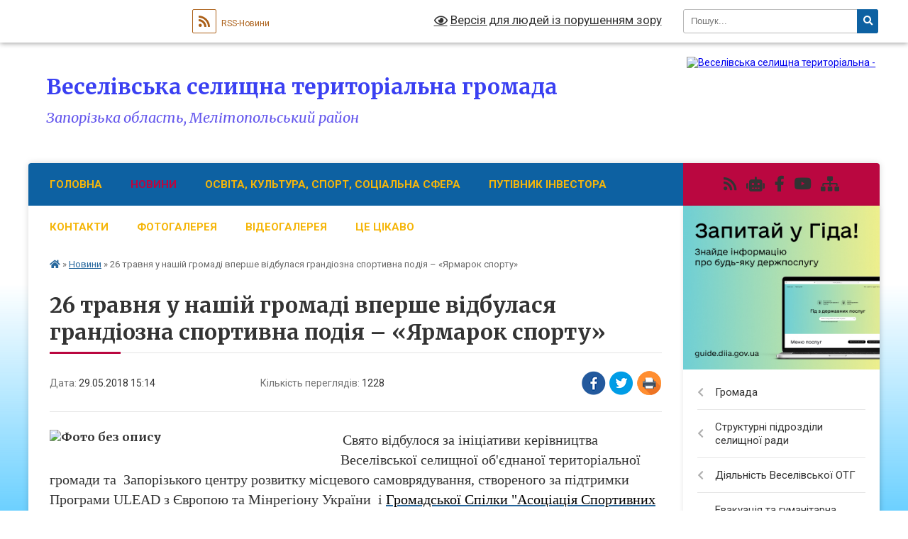

--- FILE ---
content_type: text/html; charset=UTF-8
request_url: https://veselivska-gromada.gov.ua/news/1527596093/
body_size: 25041
content:
<!DOCTYPE html>
<html lang="uk">
<head>
	<!--[if IE]><meta http-equiv="X-UA-Compatible" content="IE=edge"><![endif]-->
	<meta charset="utf-8">
	<meta name="viewport" content="width=device-width, initial-scale=1">
	<!--[if IE]><script>
		document.createElement('header');
		document.createElement('nav');
		document.createElement('main');
		document.createElement('section');
		document.createElement('article');
		document.createElement('aside');
		document.createElement('footer');
		document.createElement('figure');
		document.createElement('figcaption');
	</script><![endif]-->
	<title>26 травня у  нашій  громаді  вперше відбулася  грандіозна спортивна подія – «Ярмарок спорту» | Веселівська громада</title>
	<meta name="description" content=". .  Свято відбулося за ініціативи керівництва Веселівської селищної об&amp;#39;єднаної територіальної громади та  Запорізького центру розвитку місцевого самоврядування, створеного за підтримки Програми ULEAD з Європою та Мінрегіону У">
	<meta name="keywords" content="26, травня, у, , нашій, , громаді, , вперше, відбулася, , грандіозна, спортивна, подія, –, «Ярмарок, спорту», |, Веселівська, громада">

	
		<meta property="og:image" content="https://rada.info/upload/users_files/25677264/32dea47c62135f6ea6715e8ffcd03b6f.jpg">
	<meta property="og:image:width" content="960">
	<meta property="og:image:height" content="640">
			<meta property="og:title" content="26 травня у  нашій  громаді  вперше відбулася  грандіозна спортивна подія – «Ярмарок спорту»">
			<meta property="og:description" content="

&amp;nbsp;Свято відбулося за ініціативи керівництва Веселівської селищної об&amp;#39;єднаної територіальної громади та &amp;nbsp;Запорізького центру розвитку місцевого самоврядування, створеного за підтримки Програми ULEAD з Європою та Мінрегіону України&amp;nbsp; і&amp;nbsp;Громадської Спілки &amp;quot;Асоціація Спортивних Організацій&amp;quot;&amp;nbsp;. Захід відбувся в рамках програми розвитку спортивної інфраструктури та спортивних клубів в об&amp;rsquo;єднаних територіальних громадах Запорізької області.">
			<meta property="og:type" content="article">
	<meta property="og:url" content="https://veselivska-gromada.gov.ua/news/1527596093/">
		
		<link rel="apple-touch-icon" sizes="57x57" href="https://gromada.org.ua/apple-icon-57x57.png">
	<link rel="apple-touch-icon" sizes="60x60" href="https://gromada.org.ua/apple-icon-60x60.png">
	<link rel="apple-touch-icon" sizes="72x72" href="https://gromada.org.ua/apple-icon-72x72.png">
	<link rel="apple-touch-icon" sizes="76x76" href="https://gromada.org.ua/apple-icon-76x76.png">
	<link rel="apple-touch-icon" sizes="114x114" href="https://gromada.org.ua/apple-icon-114x114.png">
	<link rel="apple-touch-icon" sizes="120x120" href="https://gromada.org.ua/apple-icon-120x120.png">
	<link rel="apple-touch-icon" sizes="144x144" href="https://gromada.org.ua/apple-icon-144x144.png">
	<link rel="apple-touch-icon" sizes="152x152" href="https://gromada.org.ua/apple-icon-152x152.png">
	<link rel="apple-touch-icon" sizes="180x180" href="https://gromada.org.ua/apple-icon-180x180.png">
	<link rel="icon" type="image/png" sizes="192x192"  href="https://gromada.org.ua/android-icon-192x192.png">
	<link rel="icon" type="image/png" sizes="32x32" href="https://gromada.org.ua/favicon-32x32.png">
	<link rel="icon" type="image/png" sizes="96x96" href="https://gromada.org.ua/favicon-96x96.png">
	<link rel="icon" type="image/png" sizes="16x16" href="https://gromada.org.ua/favicon-16x16.png">
	<link rel="manifest" href="https://gromada.org.ua/manifest.json">
	<meta name="msapplication-TileColor" content="#ffffff">
	<meta name="msapplication-TileImage" content="https://gromada.org.ua/ms-icon-144x144.png">
	<meta name="theme-color" content="#ffffff">
	
	
		<meta name="robots" content="">
	
	<link rel="preconnect" href="https://fonts.googleapis.com">
	<link rel="preconnect" href="https://fonts.gstatic.com" crossorigin>
	<link href="https://fonts.googleapis.com/css?family=Merriweather:400i,700|Roboto:400,400i,700,700i&amp;subset=cyrillic-ext" rel="stylesheet">

    <link rel="preload" href="https://cdnjs.cloudflare.com/ajax/libs/font-awesome/5.9.0/css/all.min.css" as="style">
	<link rel="stylesheet" href="https://cdnjs.cloudflare.com/ajax/libs/font-awesome/5.9.0/css/all.min.css" integrity="sha512-q3eWabyZPc1XTCmF+8/LuE1ozpg5xxn7iO89yfSOd5/oKvyqLngoNGsx8jq92Y8eXJ/IRxQbEC+FGSYxtk2oiw==" crossorigin="anonymous" referrerpolicy="no-referrer" />
	
    <link rel="preload" href="//gromada.org.ua/themes/nature/css/styles_vip.css?v=3.31" as="style">
	<link rel="stylesheet" href="//gromada.org.ua/themes/nature/css/styles_vip.css?v=3.31">
	<link rel="stylesheet" href="//gromada.org.ua/themes/nature/css/123/theme_vip.css?v=1769342143">
	
		<!--[if lt IE 9]>
	<script src="https://oss.maxcdn.com/html5shiv/3.7.2/html5shiv.min.js"></script>
	<script src="https://oss.maxcdn.com/respond/1.4.2/respond.min.js"></script>
	<![endif]-->
	<!--[if gte IE 9]>
	<style type="text/css">
		.gradient { filter: none; }
	</style>
	<![endif]-->

</head>
<body class=" right">

	<a href="#top_menu" class="skip-link link" aria-label="Перейти до головного меню (Alt+1)" accesskey="1">Перейти до головного меню (Alt+1)</a>
	<a href="#left_menu" class="skip-link link" aria-label="Перейти до бічного меню (Alt+2)" accesskey="2">Перейти до бічного меню (Alt+2)</a>
    <a href="#main_content" class="skip-link link" aria-label="Перейти до головного вмісту (Alt+3)" accesskey="3">Перейти до текстового вмісту (Alt+3)</a>



		<div id="all_screen">

						<section class="search_menu">
				<div class="wrap">
					<div class="row">
						<div class="grid-25 fl">
							<form action="https://veselivska-gromada.gov.ua/search/" class="search">
								<input type="text" name="q" value="" placeholder="Пошук..." aria-label="Введіть пошукову фразу" required>
								<button type="submit" name="search" value="y" aria-label="Натисніть для здійснення пошуку"><i class="fa fa-search"></i></button>
							</form>
							<a id="alt_version_eye" href="#" title="Версія для людей із порушенням зору" onclick="return set_special('79cf4f9e2f894d3d965ddc0178413ebeebb7468d');"><i class="far fa-eye"></i></a>
						</div>
						<div class="grid-75">
							<div class="row">
								<div class="grid-25" style="padding-top: 13px;">
									<div id="google_translate_element"></div>
								</div>
								<div class="grid-25" style="padding-top: 13px;">
									<a href="https://gromada.org.ua/rss/123/" class="rss" title="RSS-стрічка"><span><i class="fa fa-rss"></i></span> RSS-Новини</a>
								</div>
								<div class="grid-50 alt_version_block">

									<div class="alt_version">
										<a href="#" class="set_special_version" onclick="return set_special('79cf4f9e2f894d3d965ddc0178413ebeebb7468d');"><i class="far fa-eye"></i> Версія для людей із порушенням зору</a>
									</div>

								</div>
								<div class="clearfix"></div>
							</div>
						</div>
						<div class="clearfix"></div>
					</div>
				</div>
			</section>
			
			<header>
				<div class="wrap">
					<div class="row">

						<div class="grid-25 logo fl">
							<a href="https://veselivska-gromada.gov.ua/" id="logo">
								<img src="https://rada.info/upload/users_files/25677264/gerb/iC_iE_1.png" alt="Веселівська селищна територіальна - ">
							</a>
						</div>
						<div class="grid-75 title fr">
							<div class="slogan_1">Веселівська селищна територіальна громада</div>
							<div class="slogan_2">Запорізька область, Мелітопольський район</div>
						</div>
						<div class="clearfix"></div>

					</div>
				</div>
			</header>

			<div class="wrap">
				<section class="middle_block">

					<div class="row">
						<div class="grid-75 fr">
							<nav class="main_menu" id="top_menu">
								<ul>
																		<li class="">
										<a href="https://veselivska-gromada.gov.ua/main/">Головна</a>
																													</li>
																		<li class="active">
										<a href="https://veselivska-gromada.gov.ua/news/">Новини</a>
																													</li>
																		<li class="">
										<a href="https://veselivska-gromada.gov.ua/more_news/">Освіта, культура, спорт, соціальна сфера</a>
																													</li>
																		<li class="">
										<a href="https://veselivska-gromada.gov.ua/putivnik-investora-1581663989/">ПУТІВНИК ІНВЕСТОРА</a>
																													</li>
																		<li class="">
										<a href="https://veselivska-gromada.gov.ua/feedback/">Контакти</a>
																													</li>
																		<li class="">
										<a href="https://veselivska-gromada.gov.ua/photo/">Фотогалерея</a>
																													</li>
																		<li class="">
										<a href="https://veselivska-gromada.gov.ua/videokatalog-08-47-06-28-03-2016/">Відеогалерея</a>
																													</li>
																		<li class=" has-sub">
										<a href="https://veselivska-gromada.gov.ua/korisna-informaciya-15-22-29-09-02-2016/">Це цікаво</a>
																				<button onclick="return show_next_level(this);" aria-label="Показати підменю"></button>
																														<ul>
																						<li>
												<a href="https://veselivska-gromada.gov.ua/panorami-selischa-08-20-31-20-06-2017/">Панорами громади</a>
																																			</li>
																																</ul>
																			</li>
																										</ul>

								<button class="menu-button" id="open-button" tabindex="-1"><i class="fas fa-bars"></i> Меню сайту</button>

							</nav>
							<div class="clearfix"></div>

														<section class="bread_crumbs">
								<div xmlns:v="http://rdf.data-vocabulary.org/#"><a href="https://veselivska-gromada.gov.ua/" title="Головна сторінка"><i class="fas fa-home"></i></a> &raquo; <a href="https://veselivska-gromada.gov.ua/news/" aria-current="page">Новини</a>  &raquo; <span>26 травня у  нашій  громаді  вперше відбулася  грандіозна спортивна подія – «Ярмарок спорту»</span></div>
							</section>
							
							<main id="main_content">

																											<h1>26 травня у  нашій  громаді  вперше відбулася  грандіозна спортивна подія – «Ярмарок спорту»</h1>


<div class="row">
	<div class="grid-30 one_news_date">
		Дата: <span>29.05.2018 15:14</span>
	</div>
	<div class="grid-30 one_news_count">
		Кількість переглядів: <span>1228</span>
	</div>
		<div class="grid-30 one_news_socials">
		<button class="social_share" data-type="fb" aria-label="Поширити у Фейсбук"><img src="//gromada.org.ua/themes/nature/img/share/fb.png" alt="Іконака Фейсбук"></button>
		<button class="social_share" data-type="tw" aria-label="Поширити у Твітер"><img src="//gromada.org.ua/themes/nature/img/share/tw.png" alt="Іконка Твітер"></button>
		<button class="print_btn" onclick="window.print();" aria-label="Надрукувати"><img src="//gromada.org.ua/themes/nature/img/share/print.png" alt="Іконка принтеру"></button>
	</div>
		<div class="clearfix"></div>
</div>

<hr>

<h3><img alt="Фото без опису"  alt="" src="https://rada.info/upload/users_files/25677264/32dea47c62135f6ea6715e8ffcd03b6f.jpg" style="margin-right: 10px; float: left; width: 400px; height: 267px;" /></h3>

<p>&nbsp;<span style="font-size:20px;"><span style="font-family:times new roman,times,serif;">Свято відбулося за ініціативи керівництва Веселівської селищної об&#39;єднаної територіальної громади та &nbsp;Запорізького центру розвитку місцевого самоврядування, створеного за підтримки Програми ULEAD з Європою та Мінрегіону України&nbsp; і&nbsp;<a href="http://vlada.pp.ua/goto/aHR0cHM6Ly93d3cuZmFjZWJvb2suY29tL0FTU09DSUFUSU9OT0ZTUE9SVFNPUkdBTklaQVRJT05TLz9mcmVmPW1lbnRpb25z/" target="_blank" rel="nofollow"><span style="color:#000000;">Громадської Спілки &quot;Асоціація Спортивних Організацій&quot;</span></a><span style="color:#000000;">&nbsp;. Захід відбувся в рамках програми розвитку спортивної інфраструктури та спортивних клубів в об&rsquo;єднаних територіальних громадах Запорізь</span>кої області.</span></span></p>

<p><span style="font-size:20px;"><span style="font-family:times new roman,times,serif;">Головна мета &laquo;Ярмарку спорту&raquo; незмінна &ndash; познайомити дітей та дорослих з різноманітними видами спорту, допомогти обрати заняття до душі, та привернути увагу до активного і здорового способу життя.</span></span></p>

<p><span style="font-size:20px;"><span style="font-family:times new roman,times,serif;">Селищний голова та представники Запорізького центру розвитку місцевого самоврядування відкрили свято, побажавши перемог та нових досягнень усім учасникам.</span></span></p>

<p><span style="font-size:20px;"><span style="font-family:times new roman,times,serif;">Прикрасою&nbsp; &laquo;Ярмарку &nbsp;спорту&raquo; став &nbsp;традиційний легкоатлетичний забіг &laquo;Сьома миля&raquo;, що вже другий рік &nbsp;проходить в нашому &nbsp;населеному пункті.&nbsp; У марафоні взяли участь представники&nbsp; не тільки нашої громади, але й з інших регіонів:&nbsp; м.Нова Каховка, м. &nbsp;Мелітополь, м. Запоріжжя, м. Дніпро, Чкаловська ОТГ та інші.</span></span></p>

<p><span style="font-size:20px;"><span style="font-family:times new roman,times,serif;">У центральному парку &nbsp;Веселого під егідою &laquo;Ярмарок спорту&raquo; об&rsquo;єдналися представники більше десятка видів спорту, які представили не лише місцеві колективи, а й гості із Василівки, Енергодару, Запоріжжя, Балабіного, Роздолу, Оріхова.</span></span></p>

<p><span style="font-size:20px;"><span style="font-family:times new roman,times,serif;">Учасники свята подарували &nbsp;глядачам показові виступи на ринзі, килимі і сцені. Крім того, на території парку в рамках &laquo;Ярмарку спорту&raquo; діяли окремі локації. Гості свята мали змогу познайомитися з такими видами спорту як: сумо, вільна боротьба, бокс, тхеквондо, фітнес зумба, воркаут, волейбол, театр вогню, мікс-файтом та греплінгом, фрістайл&nbsp; на роликах, пауерліфтінг, паркур, пішохідний туризм( подолання перешкод).</span></span></p>

<p><span style="font-size:20px;"><span style="font-family:times new roman,times,serif;">&nbsp;На центральному &nbsp;стадіоні смт Веселе відбувся турнір з футболу, присвячений пам&rsquo;яті Костянтина Міщенко.</span></span></p>

<p><span style="font-size:20px;"><span style="font-family:times new roman,times,serif;">Найближчим часом за ініціативи Запорізького центру розвитку місцевого самоврядування подібні ярмарки мають відбутися і в інших об&rsquo;єднаних територіальних громадах регіону, але&nbsp; ми&nbsp; раді , що саме в нашій громаді вперше відбулося це свято спорту.</span></span></p>

<p>&nbsp;</p>
<div class="clearfix"></div>

<hr>

<div class="row gallery">

			<div class="grid-20" id="sort_81062">
			<div class="one_album">
				<div class="img">
					<a href="https://rada.info/upload/users_files/25677264/gallery/large/DSCN0857_1.jpg" title="DSCN0857">
						<img src="https://rada.info/upload/users_files/25677264/gallery/small/DSCN0857_1.jpg" alt="DSCN0857">
					</a>
				</div>
				<div class="name">
											<a href="https://rada.info/upload/users_files/25677264/gallery/large/DSCN0857_1.jpg" class="photo" title="DSCN0857">DSCN0857</a>
									</div>
							</div>
		</div>
			<div class="grid-20" id="sort_81063">
			<div class="one_album">
				<div class="img">
					<a href="https://rada.info/upload/users_files/25677264/gallery/large/DSCN0858.jpg" title="DSCN0858">
						<img src="https://rada.info/upload/users_files/25677264/gallery/small/DSCN0858.jpg" alt="DSCN0858">
					</a>
				</div>
				<div class="name">
											<a href="https://rada.info/upload/users_files/25677264/gallery/large/DSCN0858.jpg" class="photo" title="DSCN0858">DSCN0858</a>
									</div>
							</div>
		</div>
			<div class="grid-20" id="sort_81064">
			<div class="one_album">
				<div class="img">
					<a href="https://rada.info/upload/users_files/25677264/gallery/large/DSCN0860.jpg" title="DSCN0860">
						<img src="https://rada.info/upload/users_files/25677264/gallery/small/DSCN0860.jpg" alt="DSCN0860">
					</a>
				</div>
				<div class="name">
											<a href="https://rada.info/upload/users_files/25677264/gallery/large/DSCN0860.jpg" class="photo" title="DSCN0860">DSCN0860</a>
									</div>
							</div>
		</div>
			<div class="grid-20" id="sort_81065">
			<div class="one_album">
				<div class="img">
					<a href="https://rada.info/upload/users_files/25677264/gallery/large/DSCN0865.jpg" title="DSCN0865">
						<img src="https://rada.info/upload/users_files/25677264/gallery/small/DSCN0865.jpg" alt="DSCN0865">
					</a>
				</div>
				<div class="name">
											<a href="https://rada.info/upload/users_files/25677264/gallery/large/DSCN0865.jpg" class="photo" title="DSCN0865">DSCN0865</a>
									</div>
							</div>
		</div>
			<div class="grid-20" id="sort_81066">
			<div class="one_album">
				<div class="img">
					<a href="https://rada.info/upload/users_files/25677264/gallery/large/DSCN0868.jpg" title="DSCN0868">
						<img src="https://rada.info/upload/users_files/25677264/gallery/small/DSCN0868.jpg" alt="DSCN0868">
					</a>
				</div>
				<div class="name">
											<a href="https://rada.info/upload/users_files/25677264/gallery/large/DSCN0868.jpg" class="photo" title="DSCN0868">DSCN0868</a>
									</div>
							</div>
		</div>
			<div class="grid-20" id="sort_81067">
			<div class="one_album">
				<div class="img">
					<a href="https://rada.info/upload/users_files/25677264/gallery/large/DSCN0871.jpg" title="DSCN0871">
						<img src="https://rada.info/upload/users_files/25677264/gallery/small/DSCN0871.jpg" alt="DSCN0871">
					</a>
				</div>
				<div class="name">
											<a href="https://rada.info/upload/users_files/25677264/gallery/large/DSCN0871.jpg" class="photo" title="DSCN0871">DSCN0871</a>
									</div>
							</div>
		</div>
			<div class="grid-20" id="sort_81068">
			<div class="one_album">
				<div class="img">
					<a href="https://rada.info/upload/users_files/25677264/gallery/large/DSCN0872.jpg" title="DSCN0872">
						<img src="https://rada.info/upload/users_files/25677264/gallery/small/DSCN0872.jpg" alt="DSCN0872">
					</a>
				</div>
				<div class="name">
											<a href="https://rada.info/upload/users_files/25677264/gallery/large/DSCN0872.jpg" class="photo" title="DSCN0872">DSCN0872</a>
									</div>
							</div>
		</div>
			<div class="grid-20" id="sort_81069">
			<div class="one_album">
				<div class="img">
					<a href="https://rada.info/upload/users_files/25677264/gallery/large/DSCN0900.jpg" title="DSCN0900">
						<img src="https://rada.info/upload/users_files/25677264/gallery/small/DSCN0900.jpg" alt="DSCN0900">
					</a>
				</div>
				<div class="name">
											<a href="https://rada.info/upload/users_files/25677264/gallery/large/DSCN0900.jpg" class="photo" title="DSCN0900">DSCN0900</a>
									</div>
							</div>
		</div>
			<div class="grid-20" id="sort_81082">
			<div class="one_album">
				<div class="img">
					<a href="https://rada.info/upload/users_files/25677264/gallery/large/DSCN0917.jpg" title="DSCN0917">
						<img src="https://rada.info/upload/users_files/25677264/gallery/small/DSCN0917.jpg" alt="DSCN0917">
					</a>
				</div>
				<div class="name">
											<a href="https://rada.info/upload/users_files/25677264/gallery/large/DSCN0917.jpg" class="photo" title="DSCN0917">DSCN0917</a>
									</div>
							</div>
		</div>
			<div class="grid-20" id="sort_81083">
			<div class="one_album">
				<div class="img">
					<a href="https://rada.info/upload/users_files/25677264/gallery/large/DSCN0918.jpg" title="DSCN0918">
						<img src="https://rada.info/upload/users_files/25677264/gallery/small/DSCN0918.jpg" alt="DSCN0918">
					</a>
				</div>
				<div class="name">
											<a href="https://rada.info/upload/users_files/25677264/gallery/large/DSCN0918.jpg" class="photo" title="DSCN0918">DSCN0918</a>
									</div>
							</div>
		</div>
			<div class="grid-20" id="sort_81084">
			<div class="one_album">
				<div class="img">
					<a href="https://rada.info/upload/users_files/25677264/gallery/large/DSCN0925.jpg" title="DSCN0925">
						<img src="https://rada.info/upload/users_files/25677264/gallery/small/DSCN0925.jpg" alt="DSCN0925">
					</a>
				</div>
				<div class="name">
											<a href="https://rada.info/upload/users_files/25677264/gallery/large/DSCN0925.jpg" class="photo" title="DSCN0925">DSCN0925</a>
									</div>
							</div>
		</div>
			<div class="grid-20" id="sort_81085">
			<div class="one_album">
				<div class="img">
					<a href="https://rada.info/upload/users_files/25677264/gallery/large/DSCN0931.jpg" title="DSCN0931">
						<img src="https://rada.info/upload/users_files/25677264/gallery/small/DSCN0931.jpg" alt="DSCN0931">
					</a>
				</div>
				<div class="name">
											<a href="https://rada.info/upload/users_files/25677264/gallery/large/DSCN0931.jpg" class="photo" title="DSCN0931">DSCN0931</a>
									</div>
							</div>
		</div>
			<div class="grid-20" id="sort_81086">
			<div class="one_album">
				<div class="img">
					<a href="https://rada.info/upload/users_files/25677264/gallery/large/DSCN0936.jpg" title="DSCN0936">
						<img src="https://rada.info/upload/users_files/25677264/gallery/small/DSCN0936.jpg" alt="DSCN0936">
					</a>
				</div>
				<div class="name">
											<a href="https://rada.info/upload/users_files/25677264/gallery/large/DSCN0936.jpg" class="photo" title="DSCN0936">DSCN0936</a>
									</div>
							</div>
		</div>
			<div class="grid-20" id="sort_81087">
			<div class="one_album">
				<div class="img">
					<a href="https://rada.info/upload/users_files/25677264/gallery/large/DSCN0951.jpg" title="DSCN0951">
						<img src="https://rada.info/upload/users_files/25677264/gallery/small/DSCN0951.jpg" alt="DSCN0951">
					</a>
				</div>
				<div class="name">
											<a href="https://rada.info/upload/users_files/25677264/gallery/large/DSCN0951.jpg" class="photo" title="DSCN0951">DSCN0951</a>
									</div>
							</div>
		</div>
			<div class="grid-20" id="sort_81088">
			<div class="one_album">
				<div class="img">
					<a href="https://rada.info/upload/users_files/25677264/gallery/large/DSCN0956.jpg" title="DSCN0956">
						<img src="https://rada.info/upload/users_files/25677264/gallery/small/DSCN0956.jpg" alt="DSCN0956">
					</a>
				</div>
				<div class="name">
											<a href="https://rada.info/upload/users_files/25677264/gallery/large/DSCN0956.jpg" class="photo" title="DSCN0956">DSCN0956</a>
									</div>
							</div>
		</div>
			<div class="grid-20" id="sort_81089">
			<div class="one_album">
				<div class="img">
					<a href="https://rada.info/upload/users_files/25677264/gallery/large/DSCN0970.jpg" title="DSCN0970">
						<img src="https://rada.info/upload/users_files/25677264/gallery/small/DSCN0970.jpg" alt="DSCN0970">
					</a>
				</div>
				<div class="name">
											<a href="https://rada.info/upload/users_files/25677264/gallery/large/DSCN0970.jpg" class="photo" title="DSCN0970">DSCN0970</a>
									</div>
							</div>
		</div>
			<div class="grid-20" id="sort_81090">
			<div class="one_album">
				<div class="img">
					<a href="https://rada.info/upload/users_files/25677264/gallery/large/DSCN0977.jpg" title="DSCN0977">
						<img src="https://rada.info/upload/users_files/25677264/gallery/small/DSCN0977.jpg" alt="DSCN0977">
					</a>
				</div>
				<div class="name">
											<a href="https://rada.info/upload/users_files/25677264/gallery/large/DSCN0977.jpg" class="photo" title="DSCN0977">DSCN0977</a>
									</div>
							</div>
		</div>
			<div class="grid-20" id="sort_81091">
			<div class="one_album">
				<div class="img">
					<a href="https://rada.info/upload/users_files/25677264/gallery/large/DSCN0991_1.jpg" title="DSCN0991">
						<img src="https://rada.info/upload/users_files/25677264/gallery/small/DSCN0991_1.jpg" alt="DSCN0991">
					</a>
				</div>
				<div class="name">
											<a href="https://rada.info/upload/users_files/25677264/gallery/large/DSCN0991_1.jpg" class="photo" title="DSCN0991">DSCN0991</a>
									</div>
							</div>
		</div>
			<div class="grid-20" id="sort_81092">
			<div class="one_album">
				<div class="img">
					<a href="https://rada.info/upload/users_files/25677264/gallery/large/DSCN0999.jpg" title="DSCN0999">
						<img src="https://rada.info/upload/users_files/25677264/gallery/small/DSCN0999.jpg" alt="DSCN0999">
					</a>
				</div>
				<div class="name">
											<a href="https://rada.info/upload/users_files/25677264/gallery/large/DSCN0999.jpg" class="photo" title="DSCN0999">DSCN0999</a>
									</div>
							</div>
		</div>
			<div class="grid-20" id="sort_81093">
			<div class="one_album">
				<div class="img">
					<a href="https://rada.info/upload/users_files/25677264/gallery/large/DSCN1001.jpg" title="DSCN1001">
						<img src="https://rada.info/upload/users_files/25677264/gallery/small/DSCN1001.jpg" alt="DSCN1001">
					</a>
				</div>
				<div class="name">
											<a href="https://rada.info/upload/users_files/25677264/gallery/large/DSCN1001.jpg" class="photo" title="DSCN1001">DSCN1001</a>
									</div>
							</div>
		</div>
			<div class="grid-20" id="sort_81094">
			<div class="one_album">
				<div class="img">
					<a href="https://rada.info/upload/users_files/25677264/gallery/large/DSCN1006.jpg" title="DSCN1006">
						<img src="https://rada.info/upload/users_files/25677264/gallery/small/DSCN1006.jpg" alt="DSCN1006">
					</a>
				</div>
				<div class="name">
											<a href="https://rada.info/upload/users_files/25677264/gallery/large/DSCN1006.jpg" class="photo" title="DSCN1006">DSCN1006</a>
									</div>
							</div>
		</div>
			<div class="grid-20" id="sort_81095">
			<div class="one_album">
				<div class="img">
					<a href="https://rada.info/upload/users_files/25677264/gallery/large/DSCN1015.jpg" title="DSCN1015">
						<img src="https://rada.info/upload/users_files/25677264/gallery/small/DSCN1015.jpg" alt="DSCN1015">
					</a>
				</div>
				<div class="name">
											<a href="https://rada.info/upload/users_files/25677264/gallery/large/DSCN1015.jpg" class="photo" title="DSCN1015">DSCN1015</a>
									</div>
							</div>
		</div>
			<div class="grid-20" id="sort_81096">
			<div class="one_album">
				<div class="img">
					<a href="https://rada.info/upload/users_files/25677264/gallery/large/DSCN1017.jpg" title="DSCN1017">
						<img src="https://rada.info/upload/users_files/25677264/gallery/small/DSCN1017.jpg" alt="DSCN1017">
					</a>
				</div>
				<div class="name">
											<a href="https://rada.info/upload/users_files/25677264/gallery/large/DSCN1017.jpg" class="photo" title="DSCN1017">DSCN1017</a>
									</div>
							</div>
		</div>
			<div class="grid-20" id="sort_81097">
			<div class="one_album">
				<div class="img">
					<a href="https://rada.info/upload/users_files/25677264/gallery/large/DSCN1020.jpg" title="DSCN1020">
						<img src="https://rada.info/upload/users_files/25677264/gallery/small/DSCN1020.jpg" alt="DSCN1020">
					</a>
				</div>
				<div class="name">
											<a href="https://rada.info/upload/users_files/25677264/gallery/large/DSCN1020.jpg" class="photo" title="DSCN1020">DSCN1020</a>
									</div>
							</div>
		</div>
			<div class="grid-20" id="sort_81098">
			<div class="one_album">
				<div class="img">
					<a href="https://rada.info/upload/users_files/25677264/gallery/large/DSCN1021.jpg" title="DSCN1021">
						<img src="https://rada.info/upload/users_files/25677264/gallery/small/DSCN1021.jpg" alt="DSCN1021">
					</a>
				</div>
				<div class="name">
											<a href="https://rada.info/upload/users_files/25677264/gallery/large/DSCN1021.jpg" class="photo" title="DSCN1021">DSCN1021</a>
									</div>
							</div>
		</div>
			<div class="grid-20" id="sort_81099">
			<div class="one_album">
				<div class="img">
					<a href="https://rada.info/upload/users_files/25677264/gallery/large/DSCN1032.jpg" title="DSCN1032">
						<img src="https://rada.info/upload/users_files/25677264/gallery/small/DSCN1032.jpg" alt="DSCN1032">
					</a>
				</div>
				<div class="name">
											<a href="https://rada.info/upload/users_files/25677264/gallery/large/DSCN1032.jpg" class="photo" title="DSCN1032">DSCN1032</a>
									</div>
							</div>
		</div>
			<div class="grid-20" id="sort_81100">
			<div class="one_album">
				<div class="img">
					<a href="https://rada.info/upload/users_files/25677264/gallery/large/DSCN1044.jpg" title="DSCN1044">
						<img src="https://rada.info/upload/users_files/25677264/gallery/small/DSCN1044.jpg" alt="DSCN1044">
					</a>
				</div>
				<div class="name">
											<a href="https://rada.info/upload/users_files/25677264/gallery/large/DSCN1044.jpg" class="photo" title="DSCN1044">DSCN1044</a>
									</div>
							</div>
		</div>
			<div class="grid-20" id="sort_81101">
			<div class="one_album">
				<div class="img">
					<a href="https://rada.info/upload/users_files/25677264/gallery/large/DSCN1045.jpg" title="DSCN1045">
						<img src="https://rada.info/upload/users_files/25677264/gallery/small/DSCN1045.jpg" alt="DSCN1045">
					</a>
				</div>
				<div class="name">
											<a href="https://rada.info/upload/users_files/25677264/gallery/large/DSCN1045.jpg" class="photo" title="DSCN1045">DSCN1045</a>
									</div>
							</div>
		</div>
			<div class="grid-20" id="sort_81108">
			<div class="one_album">
				<div class="img">
					<a href="https://rada.info/upload/users_files/25677264/gallery/large/DSCN1048.jpg" title="DSCN1048">
						<img src="https://rada.info/upload/users_files/25677264/gallery/small/DSCN1048.jpg" alt="DSCN1048">
					</a>
				</div>
				<div class="name">
											<a href="https://rada.info/upload/users_files/25677264/gallery/large/DSCN1048.jpg" class="photo" title="DSCN1048">DSCN1048</a>
									</div>
							</div>
		</div>
			<div class="grid-20" id="sort_81109">
			<div class="one_album">
				<div class="img">
					<a href="https://rada.info/upload/users_files/25677264/gallery/large/DSCN1063.jpg" title="DSCN1063">
						<img src="https://rada.info/upload/users_files/25677264/gallery/small/DSCN1063.jpg" alt="DSCN1063">
					</a>
				</div>
				<div class="name">
											<a href="https://rada.info/upload/users_files/25677264/gallery/large/DSCN1063.jpg" class="photo" title="DSCN1063">DSCN1063</a>
									</div>
							</div>
		</div>
			<div class="grid-20" id="sort_81110">
			<div class="one_album">
				<div class="img">
					<a href="https://rada.info/upload/users_files/25677264/gallery/large/DSCN1094.jpg" title="DSCN1094">
						<img src="https://rada.info/upload/users_files/25677264/gallery/small/DSCN1094.jpg" alt="DSCN1094">
					</a>
				</div>
				<div class="name">
											<a href="https://rada.info/upload/users_files/25677264/gallery/large/DSCN1094.jpg" class="photo" title="DSCN1094">DSCN1094</a>
									</div>
							</div>
		</div>
			<div class="grid-20" id="sort_81111">
			<div class="one_album">
				<div class="img">
					<a href="https://rada.info/upload/users_files/25677264/gallery/large/DSCN1097.jpg" title="DSCN1097">
						<img src="https://rada.info/upload/users_files/25677264/gallery/small/DSCN1097.jpg" alt="DSCN1097">
					</a>
				</div>
				<div class="name">
											<a href="https://rada.info/upload/users_files/25677264/gallery/large/DSCN1097.jpg" class="photo" title="DSCN1097">DSCN1097</a>
									</div>
							</div>
		</div>
			<div class="grid-20" id="sort_81112">
			<div class="one_album">
				<div class="img">
					<a href="https://rada.info/upload/users_files/25677264/gallery/large/DSCN1108.jpg" title="DSCN1108">
						<img src="https://rada.info/upload/users_files/25677264/gallery/small/DSCN1108.jpg" alt="DSCN1108">
					</a>
				</div>
				<div class="name">
											<a href="https://rada.info/upload/users_files/25677264/gallery/large/DSCN1108.jpg" class="photo" title="DSCN1108">DSCN1108</a>
									</div>
							</div>
		</div>
			<div class="grid-20" id="sort_81113">
			<div class="one_album">
				<div class="img">
					<a href="https://rada.info/upload/users_files/25677264/gallery/large/DSCN1112.jpg" title="DSCN1112">
						<img src="https://rada.info/upload/users_files/25677264/gallery/small/DSCN1112.jpg" alt="DSCN1112">
					</a>
				</div>
				<div class="name">
											<a href="https://rada.info/upload/users_files/25677264/gallery/large/DSCN1112.jpg" class="photo" title="DSCN1112">DSCN1112</a>
									</div>
							</div>
		</div>
			<div class="grid-20" id="sort_81114">
			<div class="one_album">
				<div class="img">
					<a href="https://rada.info/upload/users_files/25677264/gallery/large/DSCN1138.jpg" title="DSCN1138">
						<img src="https://rada.info/upload/users_files/25677264/gallery/small/DSCN1138.jpg" alt="DSCN1138">
					</a>
				</div>
				<div class="name">
											<a href="https://rada.info/upload/users_files/25677264/gallery/large/DSCN1138.jpg" class="photo" title="DSCN1138">DSCN1138</a>
									</div>
							</div>
		</div>
			<div class="grid-20" id="sort_81115">
			<div class="one_album">
				<div class="img">
					<a href="https://rada.info/upload/users_files/25677264/gallery/large/DSCN1159.jpg" title="DSCN1159">
						<img src="https://rada.info/upload/users_files/25677264/gallery/small/DSCN1159.jpg" alt="DSCN1159">
					</a>
				</div>
				<div class="name">
											<a href="https://rada.info/upload/users_files/25677264/gallery/large/DSCN1159.jpg" class="photo" title="DSCN1159">DSCN1159</a>
									</div>
							</div>
		</div>
			<div class="grid-20" id="sort_81116">
			<div class="one_album">
				<div class="img">
					<a href="https://rada.info/upload/users_files/25677264/gallery/large/DSCN1182.jpg" title="DSCN1182">
						<img src="https://rada.info/upload/users_files/25677264/gallery/small/DSCN1182.jpg" alt="DSCN1182">
					</a>
				</div>
				<div class="name">
											<a href="https://rada.info/upload/users_files/25677264/gallery/large/DSCN1182.jpg" class="photo" title="DSCN1182">DSCN1182</a>
									</div>
							</div>
		</div>
			<div class="grid-20" id="sort_81117">
			<div class="one_album">
				<div class="img">
					<a href="https://rada.info/upload/users_files/25677264/gallery/large/DSCN1206.jpg" title="DSCN1206">
						<img src="https://rada.info/upload/users_files/25677264/gallery/small/DSCN1206.jpg" alt="DSCN1206">
					</a>
				</div>
				<div class="name">
											<a href="https://rada.info/upload/users_files/25677264/gallery/large/DSCN1206.jpg" class="photo" title="DSCN1206">DSCN1206</a>
									</div>
							</div>
		</div>
			<div class="grid-20" id="sort_81118">
			<div class="one_album">
				<div class="img">
					<a href="https://rada.info/upload/users_files/25677264/gallery/large/DSCN1229.jpg" title="DSCN1229">
						<img src="https://rada.info/upload/users_files/25677264/gallery/small/DSCN1229.jpg" alt="DSCN1229">
					</a>
				</div>
				<div class="name">
											<a href="https://rada.info/upload/users_files/25677264/gallery/large/DSCN1229.jpg" class="photo" title="DSCN1229">DSCN1229</a>
									</div>
							</div>
		</div>
			<div class="grid-20" id="sort_81119">
			<div class="one_album">
				<div class="img">
					<a href="https://rada.info/upload/users_files/25677264/gallery/large/DSCN1253.jpg" title="DSCN1253">
						<img src="https://rada.info/upload/users_files/25677264/gallery/small/DSCN1253.jpg" alt="DSCN1253">
					</a>
				</div>
				<div class="name">
											<a href="https://rada.info/upload/users_files/25677264/gallery/large/DSCN1253.jpg" class="photo" title="DSCN1253">DSCN1253</a>
									</div>
							</div>
		</div>
			<div class="grid-20" id="sort_81120">
			<div class="one_album">
				<div class="img">
					<a href="https://rada.info/upload/users_files/25677264/gallery/large/DSCN1267.jpg" title="DSCN1267">
						<img src="https://rada.info/upload/users_files/25677264/gallery/small/DSCN1267.jpg" alt="DSCN1267">
					</a>
				</div>
				<div class="name">
											<a href="https://rada.info/upload/users_files/25677264/gallery/large/DSCN1267.jpg" class="photo" title="DSCN1267">DSCN1267</a>
									</div>
							</div>
		</div>
			<div class="grid-20" id="sort_81121">
			<div class="one_album">
				<div class="img">
					<a href="https://rada.info/upload/users_files/25677264/gallery/large/DSCN1283.jpg" title="DSCN1283">
						<img src="https://rada.info/upload/users_files/25677264/gallery/small/DSCN1283.jpg" alt="DSCN1283">
					</a>
				</div>
				<div class="name">
											<a href="https://rada.info/upload/users_files/25677264/gallery/large/DSCN1283.jpg" class="photo" title="DSCN1283">DSCN1283</a>
									</div>
							</div>
		</div>
			<div class="grid-20" id="sort_81122">
			<div class="one_album">
				<div class="img">
					<a href="https://rada.info/upload/users_files/25677264/gallery/large/DSCN1286.jpg" title="DSCN1286">
						<img src="https://rada.info/upload/users_files/25677264/gallery/small/DSCN1286.jpg" alt="DSCN1286">
					</a>
				</div>
				<div class="name">
											<a href="https://rada.info/upload/users_files/25677264/gallery/large/DSCN1286.jpg" class="photo" title="DSCN1286">DSCN1286</a>
									</div>
							</div>
		</div>
			<div class="grid-20" id="sort_81123">
			<div class="one_album">
				<div class="img">
					<a href="https://rada.info/upload/users_files/25677264/gallery/large/DSCN1280.jpg" title="DSCN1280">
						<img src="https://rada.info/upload/users_files/25677264/gallery/small/DSCN1280.jpg" alt="DSCN1280">
					</a>
				</div>
				<div class="name">
											<a href="https://rada.info/upload/users_files/25677264/gallery/large/DSCN1280.jpg" class="photo" title="DSCN1280">DSCN1280</a>
									</div>
							</div>
		</div>
			<div class="grid-20" id="sort_81124">
			<div class="one_album">
				<div class="img">
					<a href="https://rada.info/upload/users_files/25677264/gallery/large/DSCN1290.jpg" title="DSCN1290">
						<img src="https://rada.info/upload/users_files/25677264/gallery/small/DSCN1290.jpg" alt="DSCN1290">
					</a>
				</div>
				<div class="name">
											<a href="https://rada.info/upload/users_files/25677264/gallery/large/DSCN1290.jpg" class="photo" title="DSCN1290">DSCN1290</a>
									</div>
							</div>
		</div>
			<div class="grid-20" id="sort_81125">
			<div class="one_album">
				<div class="img">
					<a href="https://rada.info/upload/users_files/25677264/gallery/large/DSCN1441.jpg" title="DSCN1441">
						<img src="https://rada.info/upload/users_files/25677264/gallery/small/DSCN1441.jpg" alt="DSCN1441">
					</a>
				</div>
				<div class="name">
											<a href="https://rada.info/upload/users_files/25677264/gallery/large/DSCN1441.jpg" class="photo" title="DSCN1441">DSCN1441</a>
									</div>
							</div>
		</div>
			<div class="grid-20" id="sort_81126">
			<div class="one_album">
				<div class="img">
					<a href="https://rada.info/upload/users_files/25677264/gallery/large/DSCN1466.jpg" title="DSCN1466">
						<img src="https://rada.info/upload/users_files/25677264/gallery/small/DSCN1466.jpg" alt="DSCN1466">
					</a>
				</div>
				<div class="name">
											<a href="https://rada.info/upload/users_files/25677264/gallery/large/DSCN1466.jpg" class="photo" title="DSCN1466">DSCN1466</a>
									</div>
							</div>
		</div>
			<div class="grid-20" id="sort_81131">
			<div class="one_album">
				<div class="img">
					<a href="https://rada.info/upload/users_files/25677264/gallery/large/DSCN1471.jpg" title="DSCN1471">
						<img src="https://rada.info/upload/users_files/25677264/gallery/small/DSCN1471.jpg" alt="DSCN1471">
					</a>
				</div>
				<div class="name">
											<a href="https://rada.info/upload/users_files/25677264/gallery/large/DSCN1471.jpg" class="photo" title="DSCN1471">DSCN1471</a>
									</div>
							</div>
		</div>
			<div class="grid-20" id="sort_81132">
			<div class="one_album">
				<div class="img">
					<a href="https://rada.info/upload/users_files/25677264/gallery/large/DSCN1515.jpg" title="DSCN1515">
						<img src="https://rada.info/upload/users_files/25677264/gallery/small/DSCN1515.jpg" alt="DSCN1515">
					</a>
				</div>
				<div class="name">
											<a href="https://rada.info/upload/users_files/25677264/gallery/large/DSCN1515.jpg" class="photo" title="DSCN1515">DSCN1515</a>
									</div>
							</div>
		</div>
			<div class="grid-20" id="sort_81133">
			<div class="one_album">
				<div class="img">
					<a href="https://rada.info/upload/users_files/25677264/gallery/large/DSCN1568.jpg" title="DSCN1568">
						<img src="https://rada.info/upload/users_files/25677264/gallery/small/DSCN1568.jpg" alt="DSCN1568">
					</a>
				</div>
				<div class="name">
											<a href="https://rada.info/upload/users_files/25677264/gallery/large/DSCN1568.jpg" class="photo" title="DSCN1568">DSCN1568</a>
									</div>
							</div>
		</div>
			<div class="grid-20" id="sort_81134">
			<div class="one_album">
				<div class="img">
					<a href="https://rada.info/upload/users_files/25677264/gallery/large/DSCN1586.jpg" title="DSCN1586">
						<img src="https://rada.info/upload/users_files/25677264/gallery/small/DSCN1586.jpg" alt="DSCN1586">
					</a>
				</div>
				<div class="name">
											<a href="https://rada.info/upload/users_files/25677264/gallery/large/DSCN1586.jpg" class="photo" title="DSCN1586">DSCN1586</a>
									</div>
							</div>
		</div>
			<div class="grid-20" id="sort_81139">
			<div class="one_album">
				<div class="img">
					<a href="https://rada.info/upload/users_files/25677264/gallery/large/DSCN1590.jpg" title="DSCN1590">
						<img src="https://rada.info/upload/users_files/25677264/gallery/small/DSCN1590.jpg" alt="DSCN1590">
					</a>
				</div>
				<div class="name">
											<a href="https://rada.info/upload/users_files/25677264/gallery/large/DSCN1590.jpg" class="photo" title="DSCN1590">DSCN1590</a>
									</div>
							</div>
		</div>
			<div class="grid-20" id="sort_81140">
			<div class="one_album">
				<div class="img">
					<a href="https://rada.info/upload/users_files/25677264/gallery/large/DSCN1591.jpg" title="DSCN1591">
						<img src="https://rada.info/upload/users_files/25677264/gallery/small/DSCN1591.jpg" alt="DSCN1591">
					</a>
				</div>
				<div class="name">
											<a href="https://rada.info/upload/users_files/25677264/gallery/large/DSCN1591.jpg" class="photo" title="DSCN1591">DSCN1591</a>
									</div>
							</div>
		</div>
			<div class="grid-20" id="sort_81141">
			<div class="one_album">
				<div class="img">
					<a href="https://rada.info/upload/users_files/25677264/gallery/large/33677198_2443334982358659_7323361548297043968_n.jpg" title="33677198_2443334982358659_7323361548297043968_n">
						<img src="https://rada.info/upload/users_files/25677264/gallery/small/33677198_2443334982358659_7323361548297043968_n.jpg" alt="33677198_2443334982358659_7323361548297043968_n">
					</a>
				</div>
				<div class="name">
											<a href="https://rada.info/upload/users_files/25677264/gallery/large/33677198_2443334982358659_7323361548297043968_n.jpg" class="photo" title="33677198_2443334982358659_7323361548297043968_n">33677198_2443334982358659_7323361548297043968_n</a>
									</div>
							</div>
		</div>
			<div class="grid-20" id="sort_81142">
			<div class="one_album">
				<div class="img">
					<a href="https://rada.info/upload/users_files/25677264/gallery/large/33687278_2443339022358255_2843125443505160192_n.jpg" title="33687278_2443339022358255_2843125443505160192_n">
						<img src="https://rada.info/upload/users_files/25677264/gallery/small/33687278_2443339022358255_2843125443505160192_n.jpg" alt="33687278_2443339022358255_2843125443505160192_n">
					</a>
				</div>
				<div class="name">
											<a href="https://rada.info/upload/users_files/25677264/gallery/large/33687278_2443339022358255_2843125443505160192_n.jpg" class="photo" title="33687278_2443339022358255_2843125443505160192_n">33687278_2443339022358255_2843125443505160192_n</a>
									</div>
							</div>
		</div>
			<div class="grid-20" id="sort_81147">
			<div class="one_album">
				<div class="img">
					<a href="https://rada.info/upload/users_files/25677264/gallery/large/33720419_2443339325691558_1752168153632210944_n.jpg" title="33720419_2443339325691558_1752168153632210944_n">
						<img src="https://rada.info/upload/users_files/25677264/gallery/small/33720419_2443339325691558_1752168153632210944_n.jpg" alt="33720419_2443339325691558_1752168153632210944_n">
					</a>
				</div>
				<div class="name">
											<a href="https://rada.info/upload/users_files/25677264/gallery/large/33720419_2443339325691558_1752168153632210944_n.jpg" class="photo" title="33720419_2443339325691558_1752168153632210944_n">33720419_2443339325691558_1752168153632210944_n</a>
									</div>
							</div>
		</div>
			<div class="grid-20" id="sort_81148">
			<div class="one_album">
				<div class="img">
					<a href="https://rada.info/upload/users_files/25677264/gallery/large/33774743_2443337495691741_1461047084101664768_n.jpg" title="33774743_2443337495691741_1461047084101664768_n">
						<img src="https://rada.info/upload/users_files/25677264/gallery/small/33774743_2443337495691741_1461047084101664768_n.jpg" alt="33774743_2443337495691741_1461047084101664768_n">
					</a>
				</div>
				<div class="name">
											<a href="https://rada.info/upload/users_files/25677264/gallery/large/33774743_2443337495691741_1461047084101664768_n.jpg" class="photo" title="33774743_2443337495691741_1461047084101664768_n">33774743_2443337495691741_1461047084101664768_n</a>
									</div>
							</div>
		</div>
			<div class="grid-20" id="sort_81149">
			<div class="one_album">
				<div class="img">
					<a href="https://rada.info/upload/users_files/25677264/gallery/large/33832358_2443336999025124_984968612383031296_n.jpg" title="33832358_2443336999025124_984968612383031296_n">
						<img src="https://rada.info/upload/users_files/25677264/gallery/small/33832358_2443336999025124_984968612383031296_n.jpg" alt="33832358_2443336999025124_984968612383031296_n">
					</a>
				</div>
				<div class="name">
											<a href="https://rada.info/upload/users_files/25677264/gallery/large/33832358_2443336999025124_984968612383031296_n.jpg" class="photo" title="33832358_2443336999025124_984968612383031296_n">33832358_2443336999025124_984968612383031296_n</a>
									</div>
							</div>
		</div>
			<div class="grid-20" id="sort_81150">
			<div class="one_album">
				<div class="img">
					<a href="https://rada.info/upload/users_files/25677264/gallery/large/IMG_20180526_104406.jpg" title="IMG_20180526_104406">
						<img src="https://rada.info/upload/users_files/25677264/gallery/small/IMG_20180526_104406.jpg" alt="IMG_20180526_104406">
					</a>
				</div>
				<div class="name">
											<a href="https://rada.info/upload/users_files/25677264/gallery/large/IMG_20180526_104406.jpg" class="photo" title="IMG_20180526_104406">IMG_20180526_104406</a>
									</div>
							</div>
		</div>
			<div class="grid-20" id="sort_81155">
			<div class="one_album">
				<div class="img">
					<a href="https://rada.info/upload/users_files/25677264/gallery/large/IMG_20180526_104640.jpg" title="IMG_20180526_104640">
						<img src="https://rada.info/upload/users_files/25677264/gallery/small/IMG_20180526_104640.jpg" alt="IMG_20180526_104640">
					</a>
				</div>
				<div class="name">
											<a href="https://rada.info/upload/users_files/25677264/gallery/large/IMG_20180526_104640.jpg" class="photo" title="IMG_20180526_104640">IMG_20180526_104640</a>
									</div>
							</div>
		</div>
			<div class="grid-20" id="sort_81156">
			<div class="one_album">
				<div class="img">
					<a href="https://rada.info/upload/users_files/25677264/gallery/large/IMG_20180526_104744.jpg" title="IMG_20180526_104744">
						<img src="https://rada.info/upload/users_files/25677264/gallery/small/IMG_20180526_104744.jpg" alt="IMG_20180526_104744">
					</a>
				</div>
				<div class="name">
											<a href="https://rada.info/upload/users_files/25677264/gallery/large/IMG_20180526_104744.jpg" class="photo" title="IMG_20180526_104744">IMG_20180526_104744</a>
									</div>
							</div>
		</div>
			<div class="grid-20" id="sort_81157">
			<div class="one_album">
				<div class="img">
					<a href="https://rada.info/upload/users_files/25677264/gallery/large/IMG_20180526_111125.jpg" title="IMG_20180526_111125">
						<img src="https://rada.info/upload/users_files/25677264/gallery/small/IMG_20180526_111125.jpg" alt="IMG_20180526_111125">
					</a>
				</div>
				<div class="name">
											<a href="https://rada.info/upload/users_files/25677264/gallery/large/IMG_20180526_111125.jpg" class="photo" title="IMG_20180526_111125">IMG_20180526_111125</a>
									</div>
							</div>
		</div>
		<div class="clearfix"></div>

</div>
<hr>


<p><a href="https://veselivska-gromada.gov.ua/news/" class="btn btn-grey">&laquo; повернутися</a></p>																	
							</main>
						</div>
						<div class="grid-25 fl">

							<div class="project_name">
								<a href="https://gromada.org.ua/rss/123/" rel="nofollow" target="_blank" title="RSS-стрічка новин сайту"><i class="fas fa-rss"></i></a>
																<a href="https://veselivska-gromada.gov.ua/feedback/#chat_bot" title="Наша громада в смартфоні"><i class="fas fa-robot"></i></a>
																																<a href="https://www.facebook.com/gromada.vesele/" rel="nofollow" target="_blank" title="Приєднуйтесь до нас у Facebook"><i class="fab fa-facebook-f"></i></a>								<a href="https://www.youtube.com/channel/UCT-KMHNg0dY1FEzKOjDDK0A" rel="nofollow" target="_blank" title="Наш Youtube-канал"><i class="fab fa-youtube"></i></a>																<a href="https://veselivska-gromada.gov.ua/sitemap/" title="Мапа сайту"><i class="fas fa-sitemap"></i></a>
							</div>
							<aside class="left_sidebar">
				
																<div class="diia_guide">
									<a href="https://guide.diia.gov.ua/" rel="nofollow" target="_blank"><img src="https://gromada.org.ua/upload/diia_guide.jpg" alt="Гід державних послуг"></a>
								</div>
								
																<nav class="sidebar_menu" id="left_menu">
									<ul>
																				<li class=" has-sub">
											<a href="https://veselivska-gromada.gov.ua/golova-gromadi-15-25-43-09-02-2016/">Громада</a>
																						<button onclick="return show_next_level(this);" aria-label="Показати підменю"></button>
																																	<i class="fa fa-chevron-right"></i>
											<ul>
																								<li class=" has-sub">
													<a href="https://veselivska-gromada.gov.ua/kerivnictvo-selischnoi-radi-13-54-15-16-02-2017/">Керівництво селищної ради</a>
																										<button onclick="return show_next_level(this);" aria-label="Показати підменю"></button>
																																							<i class="fa fa-chevron-right"></i>
													<ul>
																												<li><a href="https://veselivska-gromada.gov.ua/golova-13-54-53-16-02-2017/">Голова</a></li>
																												<li><a href="https://veselivska-gromada.gov.ua/sekretar-selischnoi-radi-13-55-26-16-02-2017/">Секретар селищної ради</a></li>
																												<li><a href="https://veselivska-gromada.gov.ua/zastupnnik-golovi-z-pitan-zhitlovokomunalnogo-gospodarstva-13-56-39-16-02-2017/">Перший заступник селищного голови</a></li>
																												<li><a href="https://veselivska-gromada.gov.ua/zastupnik-golovi-z-gumanitarnih-pitan-ta-socialnoi-politiki-13-57-41-16-02-2017/">Заступник з питань діяльності виконавчих органів Веселівської селищної ради</a></li>
																												<li><a href="https://veselivska-gromada.gov.ua/zastupnik-golovi-golovnij-buhgalter-13-58-49-16-02-2017/">Головний бухгалтер</a></li>
																												<li><a href="https://veselivska-gromada.gov.ua/kerujuchij-spravami-13-59-10-16-02-2017/">Керуючий справами</a></li>
																																									</ul>
																									</li>
																								<li class="">
													<a href="https://veselivska-gromada.gov.ua/pasport-14-12-31-23-02-2016/">Паспорт громади</a>
																																						</li>
																								<li class="">
													<a href="https://veselivska-gromada.gov.ua/statut-gromadi-14-34-48-23-02-2016/">Статут громади</a>
																																						</li>
																								<li class="">
													<a href="https://veselivska-gromada.gov.ua/reglament-11-48-45-13-05-2021/">РЕГЛАМЕНТ</a>
																																						</li>
																								<li class="">
													<a href="https://veselivska-gromada.gov.ua/kodeks-etichnoi-povedinki-10-01-04-14-02-2022/">КОДЕКС ЕТИЧНОЇ ПОВЕДІНКИ</a>
																																						</li>
																								<li class=" has-sub">
													<a href="https://veselivska-gromada.gov.ua/2-14-09-53-23-02-2016/">Депутатський корпус</a>
																										<button onclick="return show_next_level(this);" aria-label="Показати підменю"></button>
																																							<i class="fa fa-chevron-right"></i>
													<ul>
																												<li><a href="https://veselivska-gromada.gov.ua/zviti-deputativ-16-49-53-15-09-2021/">Звіти депутатів</a></li>
																																									</ul>
																									</li>
																								<li class=" has-sub">
													<a href="https://veselivska-gromada.gov.ua/postijni-komisii-08-55-54-12-12-2016/">Постійні комісії</a>
																										<button onclick="return show_next_level(this);" aria-label="Показати підменю"></button>
																																							<i class="fa fa-chevron-right"></i>
													<ul>
																												<li><a href="https://veselivska-gromada.gov.ua/protokola-postijnih-komisij-10-26-31-13-04-2021/">Протокола постійних комісій</a></li>
																												<li><a href="https://veselivska-gromada.gov.ua/poryadki-denni-zasidan-postijnih-komisij-15-43-59-02-02-2022/">Порядки денні засідань постійних комісій</a></li>
																																									</ul>
																									</li>
																								<li class="">
													<a href="https://veselivska-gromada.gov.ua/rozporyadzhennya-pro-pidgotovku-ta-provedennya-sesij-16-29-09-22-09-2021/">Розпорядження про підготовку та проведення сесій</a>
																																						</li>
																								<li class="">
													<a href="https://veselivska-gromada.gov.ua/vikonavchij-komitet-veselivskoi-selischnoi-radi-14-39-41-23-02-2016/">Виконавчий комітет</a>
																																						</li>
																								<li class="">
													<a href="https://veselivska-gromada.gov.ua/zakriplennya-deputativ-za-zakladami-osviti-molodi-ta-sportu-ohoroni-zdorov’ya-kulturi-veselivskoi-selischnoi-teritorialnoi-gromadi-10-51-35-30-03-2016/">Закріплення депутатів  за закладами  освіти,  молоді та спорту, охорони  здоров’я, культури  Веселівської селищної територіальної громади</a>
																																						</li>
																																			</ul>
																					</li>
																				<li class=" has-sub">
											<a href="https://veselivska-gromada.gov.ua/strukturni-pidrozdili-selischnoi-radi-11-20-58-16-02-2017/">Структурні підрозділи селищної ради</a>
																						<button onclick="return show_next_level(this);" aria-label="Показати підменю"></button>
																																	<i class="fa fa-chevron-right"></i>
											<ul>
																								<li class="">
													<a href="https://veselivska-gromada.gov.ua/viddil-zhitlovokomunalnogo-gospodarstva-11-32-15-16-02-2017/">Відділ житлово-комунального господарства та благоустрою</a>
																																						</li>
																								<li class="">
													<a href="https://veselivska-gromada.gov.ua/finansovij-viddil-11-34-02-16-02-2017/">Фінансовий відділ</a>
																																						</li>
																								<li class="">
													<a href="https://veselivska-gromada.gov.ua/viddil-buhgalterskogo-obliku-ta-zvitnosti-11-35-09-16-02-2017/">Відділ бухгалтерського обліку та звітності</a>
																																						</li>
																								<li class="">
													<a href="https://veselivska-gromada.gov.ua/juridichnij-viddil-11-35-56-16-02-2017/">Юридичний відділ</a>
																																						</li>
																								<li class="">
													<a href="https://veselivska-gromada.gov.ua/zagalnij-viddil-11-36-57-16-02-2017/">Загальний відділ</a>
																																						</li>
																								<li class="">
													<a href="https://veselivska-gromada.gov.ua/viddil-osviti-molodi-ta-sportu-11-40-52-16-02-2017/">Відділ освіти, молоді та спорту</a>
																																						</li>
																								<li class="">
													<a href="https://veselivska-gromada.gov.ua/centr-nadannya-administrativnih-poslug-15-10-13-04-10-2017/">Центр надання адміністративних послуг</a>
																																						</li>
																								<li class="">
													<a href="https://veselivska-gromada.gov.ua/aparat-radi-15-42-27-16-02-2017/">Апарат ради</a>
																																						</li>
																								<li class="">
													<a href="https://veselivska-gromada.gov.ua/viddil-vnutrishnogo-finansovogo-kontrolju-ta-auditu-1533214102/">Відділ внутрішнього фінансового контролю та аудиту</a>
																																						</li>
																								<li class="">
													<a href="https://veselivska-gromada.gov.ua/viddil-iz-socialnoi-roboti-1533214176/">Відділ соціального захисту населення виконавчого комітету</a>
																																						</li>
																								<li class="">
													<a href="https://veselivska-gromada.gov.ua/sluzhba-u-spravah-ditej-veselivskoi-selischnoi-radi-13-22-59-08-10-2025/">Служба у справах дітей Веселівської селищної ради</a>
																																						</li>
																																			</ul>
																					</li>
																				<li class=" has-sub">
											<a href="https://veselivska-gromada.gov.ua/rishennya-15-38-49-09-02-2016/">Діяльність Веселівської  ОТГ</a>
																						<button onclick="return show_next_level(this);" aria-label="Показати підменю"></button>
																																	<i class="fa fa-chevron-right"></i>
											<ul>
																								<li class="">
													<a href="https://veselivska-gromada.gov.ua/reglament-veselivskoi-selischnoi-radi-08-39-33-16-02-2017/">Регламент Веселівської селищної ради</a>
																																						</li>
																								<li class="">
													<a href="https://veselivska-gromada.gov.ua/plan-roboti-selischnoi-radi-13-20-45-04-07-2016/">План роботи селищної ради</a>
																																						</li>
																								<li class=" has-sub">
													<a href="javascript:;">Проекти рішень сесій</a>
																										<button onclick="return show_next_level(this);" aria-label="Показати підменю"></button>
																																							<i class="fa fa-chevron-right"></i>
													<ul>
																												<li><a href="https://veselivska-gromada.gov.ua/vsi-proekti-rishen-sesij-veselivskoi-selischnoi-radi-08-47-15-08-08-2017/">Всі проекти рішень сесій Веселівської селищної ради</a></li>
																																									</ul>
																									</li>
																								<li class=" has-sub">
													<a href="https://veselivska-gromada.gov.ua/rishennya-15-00-44-23-02-2016/">Рішення сесій селищної ради VІІ скликання</a>
																										<button onclick="return show_next_level(this);" aria-label="Показати підменю"></button>
																																							<i class="fa fa-chevron-right"></i>
													<ul>
																												<li><a href="https://veselivska-gromada.gov.ua/i-sesiya-selischnoi-radi-7-sklikannya-09-08-13-08-12-2016/">І сесія селищної ради 7 скликання</a></li>
																												<li><a href="https://veselivska-gromada.gov.ua/ii-sesiya-selischnoi-radi-7-sklikannya-10-23-33-08-12-2016/">ІІ сесія селищної ради 7 скликання</a></li>
																												<li><a href="https://veselivska-gromada.gov.ua/iii-sesiya-selischnoi-radi-7-sklikannya-11-00-43-08-12-2016/">ІІІ сесія селищної ради 7 скликання</a></li>
																												<li><a href="https://veselivska-gromada.gov.ua/iv-sesiya-selischnoi-radi-7-sklikannya-11-20-02-08-12-2016/">ІV сесія селищної ради 7 скликання</a></li>
																												<li><a href="https://veselivska-gromada.gov.ua/v-sesiya-selischnoi-radi-7-sklikannya-14-29-13-08-12-2016/">V сесія селищної ради 7 скликання</a></li>
																												<li><a href="https://veselivska-gromada.gov.ua/vi-sesiya-selischnoi-radi-7-sklikannya-14-46-34-08-12-2016/">VІ сесія селищної ради 7 скликання</a></li>
																												<li><a href="https://veselivska-gromada.gov.ua/vii-sesiya-selischnoi-radi-7-sklikannya-15-06-37-08-12-2016/">VІІ сесія селищної ради 7 скликання</a></li>
																												<li><a href="https://veselivska-gromada.gov.ua/viii-sesiya-selischnoi-radi-7-sklikannya-08-08-39-09-12-2016/">VІІІ сесія селищної ради 7 скликання</a></li>
																												<li><a href="https://veselivska-gromada.gov.ua/ih-sesiya-selischnoi-radi-7-sklikannya-08-09-09-09-12-2016/">ІХ сесія селищної ради 7 скликання</a></li>
																												<li><a href="https://veselivska-gromada.gov.ua/h-sesiya-selischnoi-radi-7-sklikannya-08-09-27-09-12-2016/">Х сесія селищної ради 7 скликання</a></li>
																												<li><a href="https://veselivska-gromada.gov.ua/hi-sesiya-selischnoi-radi-7-sklikannya-08-09-48-09-12-2016/">ХІ сесія селищної ради 7 скликання</a></li>
																												<li><a href="https://veselivska-gromada.gov.ua/hii-sesiya-selischnoi-radi-7-sklikannya-08-10-11-09-12-2016/">ХІІ сесія селищної ради 7 скликання</a></li>
																												<li><a href="https://veselivska-gromada.gov.ua/hiii-sesiya-selischnoi-radi-7-sklikannya-09-52-19-09-12-2016/">ХІІІ сесія селищної ради 7 скликання</a></li>
																												<li><a href="https://veselivska-gromada.gov.ua/hiv-sesiya-selischnoi-radi-7-sklikannya-10-20-28-09-12-2016/">ХІV сесія селищної ради 7 скликання</a></li>
																												<li><a href="https://veselivska-gromada.gov.ua/hv-sesiya-selischnoi-radi-7-sklikannya-10-20-53-09-12-2016/">ХV сесія селищної ради 7 скликання</a></li>
																												<li><a href="https://veselivska-gromada.gov.ua/hvi-sesiya-selischnoi-radi-7-sklikannya-10-21-19-09-12-2016/">ХVІ сесія селищної ради 7 скликання</a></li>
																												<li><a href="https://veselivska-gromada.gov.ua/hvii-sesiya-selischnoi-radi-7-sklikannya-10-21-40-09-12-2016/">ХVІІ сесія селищної ради 7 скликання</a></li>
																												<li><a href="https://veselivska-gromada.gov.ua/hviii-sesiya-selischnoi-radi-7-sklikannya-10-21-53-09-12-2016/">ХVІІІ сесія селищної ради 7 скликання</a></li>
																												<li><a href="https://veselivska-gromada.gov.ua/hih-sesiya-selischnoi-radi-7-sklikannya-10-22-11-09-12-2016/">ХІХ сесія селищної ради 7 скликання</a></li>
																												<li><a href="https://veselivska-gromada.gov.ua/hh-sesiya-selischnoi-radi-7-sklikannya-10-22-25-09-12-2016/">ХХ сесія селищної ради 7 скликання</a></li>
																												<li><a href="https://veselivska-gromada.gov.ua/hhi-sesiya-selischnoi-radi-7-sklikannya-16-01-20-22-12-2016/">ХХІ сесія селищної ради 7 скликання</a></li>
																												<li><a href="https://veselivska-gromada.gov.ua/hhii-sesiya-selischnoi-radi-7-sklikannya-10-38-01-27-12-2016/">ХХІІ сесія селищної ради 7 скликання</a></li>
																												<li><a href="https://veselivska-gromada.gov.ua/hhiii-sesiya-selischnoi-radi-7-sklikannya-10-38-39-27-12-2016/">ХХІІІ сесія селищної ради 7 скликання</a></li>
																												<li><a href="https://veselivska-gromada.gov.ua/hhiv-sesiya-selischnoi-radi-7-sklikannya-10-39-29-27-12-2016/">ХХІV сесія селищної ради 7 скликання</a></li>
																												<li><a href="https://veselivska-gromada.gov.ua/hhv-sesiya-selischnoi-radi-7-sklikannya-17-34-05-30-12-2016/">ХХV сесія селищної ради 7 скликання</a></li>
																												<li><a href="https://veselivska-gromada.gov.ua/hhvi-sesiya-selischnoi-radi-7-sklikannya-20-28-32-20-01-2017/">ХХVІ сесія селищної ради 7 скликання</a></li>
																												<li><a href="https://veselivska-gromada.gov.ua/hhvii-sesiya-selischnoi-radi-7-sklikannya-11-17-09-16-02-2017/">ХХVІІ сесія селищної ради 7 скликання</a></li>
																												<li><a href="https://veselivska-gromada.gov.ua/hhviii-sesiya-selischnoi-radi-7-sklikannya-21-50-28-22-03-2017/">ХХVІІІ сесія селищної ради 7 скликання</a></li>
																												<li><a href="https://veselivska-gromada.gov.ua/hhih-sesiya-selischnoi-radi-7-sklikannya-09-59-28-04-04-2017/">ХХІХ сесія селищної ради 7 скликання</a></li>
																												<li><a href="https://veselivska-gromada.gov.ua/hhh-sesiya-selischnoi-radi-7-sklakannya-11-17-57-30-04-2017/">ХХХ сесія селищної ради 7 скликання</a></li>
																												<li><a href="https://veselivska-gromada.gov.ua/hhhi-sesiya-selischnoi-radi-7-sklikannya-11-23-46-19-05-2017/">ХХХІ сесія селищної ради 7 скликання</a></li>
																												<li><a href="https://veselivska-gromada.gov.ua/hhhii-sesiya-selischnoi-radi-7-sklikannya-17-16-32-02-06-2017/">ХХХІІ сесія селищної ради 7 скликання</a></li>
																												<li><a href="https://veselivska-gromada.gov.ua/hhhiii-sesiya-selischnoi-radi-7-sklakannya-15-14-46-27-06-2017/">ХХХІІІ сесія селищної ради 7 склакання</a></li>
																												<li><a href="https://veselivska-gromada.gov.ua/oroporp-17-06-40-18-07-2017/">ХХХІV сесія селищної ради 7 склакання</a></li>
																												<li><a href="https://veselivska-gromada.gov.ua/hhhv-sesiya-selischnoi-radi-7-sklikannya-17-11-07-18-07-2017/">ХХХV сесія селищної ради 7 скликання</a></li>
																												<li><a href="https://veselivska-gromada.gov.ua/hhhvi-sesiya-selischnoi-radi-7-sklikannya-10-49-04-14-08-2017/">ХХХVI сесія селищної ради 7 скликання</a></li>
																												<li><a href="https://veselivska-gromada.gov.ua/hhhvi-sesiya-selischnoi-radi-7-sklikannya-2-plenarne-zasidinnya-15-55-29-18-08-2017/">ХХХVI сесія селищної ради 7 скликання (2 пленарне засідіння)</a></li>
																												<li><a href="https://veselivska-gromada.gov.ua/xxxvii-16-28-10-01-09-2017/">XXXVII сесія селищної ради 7 скликання</a></li>
																												<li><a href="https://veselivska-gromada.gov.ua/xxxviii-sesiya-selischnoi-radi-7-sklikannya-15-51-38-10-10-2017/">XXXVIII сесія селищної ради 7 скликання</a></li>
																												<li><a href="https://veselivska-gromada.gov.ua/xxxvii-sesiya-selischnoi-radi-7-sklikannya-16-47-23-03-10-2017/">XXXIX сесія селищної ради 7 скликання</a></li>
																												<li><a href="https://veselivska-gromada.gov.ua/xl-sesiya-selischnoi-radi-7-sklikannya-15-38-34-10-11-2017/">XL сесія селищної ради 7 скликання</a></li>
																												<li><a href="https://veselivska-gromada.gov.ua/xli-sesiya-selischnoi-radi-7-sklikannya-15-34-08-05-12-2017/">XLI сесія селищної ради 7 скликання</a></li>
																												<li><a href="https://veselivska-gromada.gov.ua/paar-16-17-28-21-12-2017/">XLII сесія селищної ради 7 скликання</a></li>
																												<li><a href="https://veselivska-gromada.gov.ua/xliii-sesiya-selischnoi-radi-7-sklikannya-21-43-01-22-12-2017/">XLIII сесія селищної ради 7 скликання</a></li>
																												<li><a href="https://veselivska-gromada.gov.ua/xliv-sesiya-selischnoi-radi-7-sklikannya-13-33-49-29-12-2017/">XLIV сесія селищної ради 7 скликання</a></li>
																												<li><a href="https://veselivska-gromada.gov.ua/xlv-sesiya-selischnoi-radi-7-sklikannya-16-11-26-19-01-2018/">XLV сесія селищної ради 7 скликання</a></li>
																												<li><a href="https://veselivska-gromada.gov.ua/xlvi-sesiya-selischnoi-radi-7-sklikannya-13-55-22-10-02-2018/">XLVI сесія селищної ради 7 скликання</a></li>
																												<li><a href="https://veselivska-gromada.gov.ua/xlvii-sesiya-selischnoi-radi-7-sklikannya-20-39-49-20-02-2018/">XLVII сесія селищної ради 7 скликання</a></li>
																												<li><a href="https://veselivska-gromada.gov.ua/xlviii-sesiya-selischnoi-radi-7-sklikannya-19-52-40-02-03-2018/">XLVIII сесія селищної ради 7 скликання</a></li>
																																									</ul>
																									</li>
																								<li class=" has-sub">
													<a href="https://veselivska-gromada.gov.ua/rezultati-poimennogo-golosuvannya-14-40-48-05-12-2016/">Поіменне голосування</a>
																										<button onclick="return show_next_level(this);" aria-label="Показати підменю"></button>
																																							<i class="fa fa-chevron-right"></i>
													<ul>
																												<li><a href="https://veselivska-gromada.gov.ua/vikonkom-08-08-07-07-08-2017/">Засідання виконкому</a></li>
																												<li><a href="https://veselivska-gromada.gov.ua/some-sklikannya-20-43-05-14-02-2017/">Сесії селищної ради сьомого скликання</a></li>
																																									</ul>
																									</li>
																								<li class="">
													<a href="https://veselivska-gromada.gov.ua/proekti-rishen-vikonavchogo-komitetu-13-51-22-11-03-2016/">Проекти рішень виконавчого комітету</a>
																																						</li>
																								<li class="">
													<a href="https://veselivska-gromada.gov.ua/rishennya-vikonavchogo-komitetu-13-52-24-11-03-2016/">Рішення виконавчого комітету</a>
																																						</li>
																								<li class="">
													<a href="https://veselivska-gromada.gov.ua/zviti-posadovih-osib-11-58-07-07-07-2016/">Звіт селищного голови</a>
																																						</li>
																								<li class=" has-sub">
													<a href="https://veselivska-gromada.gov.ua/regulyatorna-diyalnist-08-57-59-12-06-2017/">Регуляторна діяльність</a>
																										<button onclick="return show_next_level(this);" aria-label="Показати підменю"></button>
																																							<i class="fa fa-chevron-right"></i>
													<ul>
																												<li><a href="https://veselivska-gromada.gov.ua/regulyatorni-akti-09-05-37-12-06-2017/">Регуляторні акти</a></li>
																												<li><a href="https://veselivska-gromada.gov.ua/vidstezhennya-regulyatornih-aktiv-09-05-50-12-06-2017/">Відстеження регуляторних актів</a></li>
																												<li><a href="https://veselivska-gromada.gov.ua/plan-regulyatornoi-diyalnosti-08-13-49-03-08-2021/">План регуляторної діяльності</a></li>
																																									</ul>
																									</li>
																								<li class=" has-sub">
													<a href="javascript:;">Веселівська селищна рада</a>
																										<button onclick="return show_next_level(this);" aria-label="Показати підменю"></button>
																																							<i class="fa fa-chevron-right"></i>
													<ul>
																												<li><a href="https://veselivska-gromada.gov.ua/proekti-rishen-11-10-05-07-08-2017/">Архів документів минулих періодів</a></li>
																																									</ul>
																									</li>
																								<li class=" has-sub">
													<a href="https://veselivska-gromada.gov.ua/vikonkom-veselivskoi-selischnoi-radi-11-08-37-07-08-2017/">Виконком Веселівської селищної ради</a>
																										<button onclick="return show_next_level(this);" aria-label="Показати підменю"></button>
																																							<i class="fa fa-chevron-right"></i>
													<ul>
																												<li><a href="https://veselivska-gromada.gov.ua/proekti-rishen-vikonkomu-11-12-19-07-08-2017/">Архів документів минулих періодів</a></li>
																																									</ul>
																									</li>
																								<li class="">
													<a href="https://veselivska-gromada.gov.ua/schorichna-ocinka-11-49-56-29-03-2021/">Щорічна оцінка</a>
																																						</li>
																								<li class="">
													<a href="https://veselivska-gromada.gov.ua/polozhennya-pro-provedennya-atestacii-11-54-34-29-03-2021/">Положення про проведення атестації</a>
																																						</li>
																																			</ul>
																					</li>
																				<li class="">
											<a href="https://veselivska-gromada.gov.ua/evakuaciya-ta-gumanitarna-pidtrimka-10-05-32-08-01-2026/">Евакуація та гуманітарна підтримка</a>
																																</li>
																				<li class="">
											<a href="https://veselivska-gromada.gov.ua/garyacha-liniya-12-32-22-02-08-2024/">Гаряча лінія</a>
																																</li>
																				<li class="">
											<a href="https://veselivska-gromada.gov.ua/rada-vpo-15-53-43-25-12-2023/">Рада ВПО</a>
																																</li>
																				<li class="">
											<a href="https://veselivska-gromada.gov.ua/rozdil-z-pitan-veteranskoi-politiki-13-26-50-21-05-2024/">Розділ з питань ветеранської політики</a>
																																</li>
																				<li class=" has-sub">
											<a href="https://veselivska-gromada.gov.ua/komunikacijnij-plan-prioritetnoi-poslugi-16-48-27-03-02-2022/">Пріоритетні послуги в громаді</a>
																						<button onclick="return show_next_level(this);" aria-label="Показати підменю"></button>
																																	<i class="fa fa-chevron-right"></i>
											<ul>
																								<li class=" has-sub">
													<a href="https://veselivska-gromada.gov.ua/komunikacijnij-plan-ii-prioritetnoi-poslugi-16-51-16-03-02-2022/">Комунікаційні плани</a>
																										<button onclick="return show_next_level(this);" aria-label="Показати підменю"></button>
																																							<i class="fa fa-chevron-right"></i>
													<ul>
																												<li><a href="https://veselivska-gromada.gov.ua/komunikacijnij-plan-i-poslugi-11-29-58-04-02-2022/">Комунікаційний план І послуги</a></li>
																																									</ul>
																									</li>
																								<li class=" has-sub">
													<a href="https://veselivska-gromada.gov.ua/protokoli-zasidan-robochoi-grupi-11-28-44-04-02-2022/">Протоколи засідань робочої групи</a>
																										<button onclick="return show_next_level(this);" aria-label="Показати підменю"></button>
																																							<i class="fa fa-chevron-right"></i>
													<ul>
																												<li><a href="https://veselivska-gromada.gov.ua/i-posluga-11-31-19-04-02-2022/">І послуга</a></li>
																												<li><a href="https://veselivska-gromada.gov.ua/ii-posluga-11-31-45-04-02-2022/">ІІ послуга</a></li>
																																									</ul>
																									</li>
																								<li class=" has-sub">
													<a href="https://veselivska-gromada.gov.ua/plani-udoskonalennya-poslug-11-32-23-04-02-2022/">Плани удосконалення послуг</a>
																										<button onclick="return show_next_level(this);" aria-label="Показати підменю"></button>
																																							<i class="fa fa-chevron-right"></i>
													<ul>
																												<li><a href="https://veselivska-gromada.gov.ua/i-posluga-11-32-37-04-02-2022/">І послуга</a></li>
																												<li><a href="https://veselivska-gromada.gov.ua/ii-posluga-11-32-53-04-02-2022/">ІІ послуга</a></li>
																																									</ul>
																									</li>
																																			</ul>
																					</li>
																				<li class="">
											<a href="https://veselivska-gromada.gov.ua/vakcinaciya-13-11-55-29-11-2021/">ВАКЦИНАЦІЯ</a>
																																</li>
																				<li class="">
											<a href="https://veselivska-gromada.gov.ua/diya-gid-13-15-28-29-11-2021/">ДІЯ, ГІД</a>
																																</li>
																				<li class="">
											<a href="https://veselivska-gromada.gov.ua/novini-zaporizkoi-oblasnoi-derzhavnoi-administracii-08-13-03-23-07-2021/">Новини Запорізької обласної державної адміністрації</a>
																																</li>
																				<li class=" has-sub">
											<a href="https://veselivska-gromada.gov.ua/socialnij-zahist-naselennya-10-22-48-19-04-2021/">СОЦІАЛЬНИЙ ЗАХИСТ НАСЕЛЕННЯ</a>
																						<button onclick="return show_next_level(this);" aria-label="Показати підменю"></button>
																																	<i class="fa fa-chevron-right"></i>
											<ul>
																								<li class=" has-sub">
													<a href="https://veselivska-gromada.gov.ua/simejna-genderna-politika-zapobigannya-domashnomu-nasilstvu-ta-protidiya-torgivli-ljudmi-11-23-51-20-10-2021/">Сімейна, ґендерна політика, запобігання домашньому насильству та протидія торгівлі людьми</a>
																										<button onclick="return show_next_level(this);" aria-label="Показати підменю"></button>
																																							<i class="fa fa-chevron-right"></i>
													<ul>
																												<li><a href="https://veselivska-gromada.gov.ua/arhiv-dokumentiv-11-24-26-20-10-2021/">АРХІВ ДОКУМЕНТІВ</a></li>
																																									</ul>
																									</li>
																								<li class="">
													<a href="https://veselivska-gromada.gov.ua/povidomna-reestraciya-galuzevih-mizhgaluzevih-teritorialnih-ugod-kolektivnih-dogovoriv-zmin-i-dopovnen-do-nih-10-24-02-19-04-2021/">Повідомна реєстрація галузевих (міжгалузевих), територіальних угод, колективних договорів, змін і доповнень до них</a>
																																						</li>
																								<li class="">
													<a href="https://veselivska-gromada.gov.ua/reestr-galuzevih-mizhgaluzevih-teritorialnih-ugod-kolektivnih-dogovoriv-zmin-i-dopovnen-do-nih-10-25-48-19-04-2021/">Реєстр галузевих (міжгалузевих), територіальних угод, колективних договорів, змін і доповнень до них</a>
																																						</li>
																																			</ul>
																					</li>
																				<li class=" has-sub">
											<a href="https://veselivska-gromada.gov.ua/ekonomichnij-rozvitok-13-25-05-22-09-2021/">ЕКОНОМІЧНИЙ РОЗВИТОК</a>
																						<button onclick="return show_next_level(this);" aria-label="Показати підменю"></button>
																																	<i class="fa fa-chevron-right"></i>
											<ul>
																								<li class=" has-sub">
													<a href="https://veselivska-gromada.gov.ua/strategiya-rozvitku-13-26-27-22-09-2021/">Стратегія розвитку</a>
																										<button onclick="return show_next_level(this);" aria-label="Показати підменю"></button>
																																							<i class="fa fa-chevron-right"></i>
													<ul>
																												<li><a href="https://veselivska-gromada.gov.ua/rishennya-sesii-№-185-vid-29102021-pro-vikonannya-strategij-rozvitku-veselivskoi-selischnoi-teritorialnoi-gromadi-obednannya-na-20162025-r-18-13-28-02/">Рішення сесії № 185 від 29.10.2021 "Про виконання Стратегій розвитку Веселівської селищної територіальної громади (об'єднання) на 2016-2025 роки та затвердження Стратегії сталого розвитку Веселівської селищної територіальної громади на 2021-2027 роки</a></li>
																												<li><a href="https://veselivska-gromada.gov.ua/informaciya-schodo-realizacii-zavdan-strategii-rozvitku-veselivskoi-selischnoi-teritorialnoi-gromadi-ob’ednanoi-na-20162025-roki-za-period-18-14-36-02/">ІНФОРМАЦІЯ щодо реалізації завдань Стратегії розвитку Веселівської селищної  територіальної громади (об’єднаної) на 2016-2025 роки за період з 2016 по 2021 роки</a></li>
																												<li><a href="https://veselivska-gromada.gov.ua/strategiya-stalogo-rozvitku-veselivskoi-selischnoi-teritorialnoi-gromadi-na-20212027-roki-18-15-13-02-11-2021/">СТРАТЕГІЯ СТАЛОГО РОЗВИТКУ ВЕСЕЛІВСЬКОЇ СЕЛИЩНОЇ ТЕРИТОРІАЛЬНОЇ ГРОМАДИ НА 2021-2027 РОКИ</a></li>
																												<li><a href="https://veselivska-gromada.gov.ua/rozporyadzhennya-13-27-19-22-09-2021/">Розпорядження</a></li>
																												<li><a href="https://veselivska-gromada.gov.ua/protokoli-13-28-02-22-09-2021/">Протоколи засідання робочої групи з розробки Стратегічного плану</a></li>
																												<li><a href="https://veselivska-gromada.gov.ua/zvitnist-13-28-22-22-09-2021/">Звітність</a></li>
																																									</ul>
																									</li>
																								<li class=" has-sub">
													<a href="https://veselivska-gromada.gov.ua/programa-socialnoekonomichnogo-rozvitku-13-28-59-22-09-2021/">Програма соціально-економічного розвитку</a>
																										<button onclick="return show_next_level(this);" aria-label="Показати підменю"></button>
																																							<i class="fa fa-chevron-right"></i>
													<ul>
																												<li><a href="https://veselivska-gromada.gov.ua/programi-13-29-39-22-09-2021/">Програми</a></li>
																												<li><a href="https://veselivska-gromada.gov.ua/zviti-13-29-53-22-09-2021/">Звіти</a></li>
																																									</ul>
																									</li>
																								<li class=" has-sub">
													<a href="https://veselivska-gromada.gov.ua/programa-mer-13-31-32-22-09-2021/">Програма МЕР</a>
																										<button onclick="return show_next_level(this);" aria-label="Показати підменю"></button>
																																							<i class="fa fa-chevron-right"></i>
													<ul>
																												<li><a href="https://veselivska-gromada.gov.ua/robocha-grupa-13-32-00-22-09-2021/">Робоча група</a></li>
																												<li><a href="https://veselivska-gromada.gov.ua/protokoli-13-32-18-22-09-2021/">Протоколи</a></li>
																												<li><a href="https://veselivska-gromada.gov.ua/programa-13-32-40-22-09-2021/">Програма</a></li>
																																									</ul>
																									</li>
																								<li class="">
													<a href="https://veselivska-gromada.gov.ua/ekonomichnij-profil-13-34-38-22-09-2021/">Економічний профіль</a>
																																						</li>
																								<li class="">
													<a href="https://veselivska-gromada.gov.ua/programa-rozvitku-malogo-i-serednogo-pidpriemnictva-13-37-14-22-09-2021/">Програма розвитку малого і середнього підприємництва</a>
																																						</li>
																																			</ul>
																					</li>
																				<li class="">
											<a href="https://veselivska-gromada.gov.ua/informaciya-schodo-zabezpechennya-gendernoi-rivnosti-protidii-domashnomu-nasilstvu-ta-nasilstvu-za-oznakoju-stati-protidii-torgivli-ljudmi-17-23-43-16/">ІНФОРМАЦІЯ щодо забезпечення ґендерної рівності, протидії домашньому насильству та насильству за ознакою статі, протидії торгівлі людьми</a>
																																</li>
																				<li class="">
											<a href="https://veselivska-gromada.gov.ua/granti-ta-konkursi-15-09-35-25-02-2021/">ГРАНТИ  ТА  КОНКУРСИ</a>
																																</li>
																				<li class="">
											<a href="https://veselivska-gromada.gov.ua/proekt-dobre-16-03-59-29-01-2021/">Програма USAID Проект DOBRE</a>
																																</li>
																				<li class=" has-sub">
											<a href="javascript:;">Центр надання адміністративних послуг</a>
																						<button onclick="return show_next_level(this);" aria-label="Показати підменю"></button>
																																	<i class="fa fa-chevron-right"></i>
											<ul>
																								<li class="">
													<a href="https://veselivska-gromada.gov.ua/zvitnist-13-40-57-12-05-2021/">Звітність</a>
																																						</li>
																								<li class="">
													<a href="https://veselivska-gromada.gov.ua/najchastishi-pitannya-1590392244/">Поширені запитання щодо надання послуги ID-14 у ЦНАП</a>
																																						</li>
																								<li class="">
													<a href="https://veselivska-gromada.gov.ua/chasti-pitannya-1522331815/">Часті питання</a>
																																						</li>
																								<li class="">
													<a href="https://veselivska-gromada.gov.ua/kontakti-14-53-16-16-02-2018/">Контакти</a>
																																						</li>
																								<li class="">
													<a href="https://veselivska-gromada.gov.ua/perelik-16-52-12-13-02-2018/">Перелік  адміністративних послуг</a>
																																						</li>
																								<li class="">
													<a href="https://veselivska-gromada.gov.ua/dokumenti-14-54-38-04-10-2017/">Документи</a>
																																						</li>
																								<li class="">
													<a href="https://veselivska-gromada.gov.ua/publichni-reestri-ukraini-07-26-24-16-02-2018/">Перелік відкритих реєстрів та баз даних України</a>
																																						</li>
																																			</ul>
																					</li>
																				<li class="">
											<a href="https://veselivska-gromada.gov.ua/zemleustrij-1564384364/">Землеустрій</a>
																																</li>
																				<li class=" has-sub">
											<a href="https://veselivska-gromada.gov.ua/gromadski-organizacii-08-35-42-22-03-2018/">Громадські організації</a>
																						<button onclick="return show_next_level(this);" aria-label="Показати підменю"></button>
																																	<i class="fa fa-chevron-right"></i>
											<ul>
																								<li class="">
													<a href="https://veselivska-gromada.gov.ua/spilka-bdzholyariv-veselivskogo-rajonu-08-43-15-22-03-2018/">Спілка бджолярів Веселівського району</a>
																																						</li>
																																			</ul>
																					</li>
																				<li class="">
											<a href="https://veselivska-gromada.gov.ua/gromadski-konsultacii-17-38-34-16-09-2021/">ГРОМАДСЬКІ  КОНСУЛЬТАЦІЇ</a>
																																</li>
																				<li class=" has-sub">
											<a href="https://veselivska-gromada.gov.ua/komunalni-zakladi-veselivskoi-otg-11-11-44-16-03-2016/">Комунальні заклади та установи</a>
																						<button onclick="return show_next_level(this);" aria-label="Показати підменю"></button>
																																	<i class="fa fa-chevron-right"></i>
											<ul>
																								<li class=" has-sub">
													<a href="https://veselivska-gromada.gov.ua/zagalnoosvitni-navchalni-zakladi-veselivskoi-selischnoi-teritorialnoi-gromadi-15-22-46-01-12-2016/">Загальноосвітні навчальні заклади Веселівської селищної територіальної громади</a>
																										<button onclick="return show_next_level(this);" aria-label="Показати підменю"></button>
																																							<i class="fa fa-chevron-right"></i>
													<ul>
																												<li><a href="https://veselivska-gromada.gov.ua/kz-veselivska-rajonna-riznoprofilna-gimnaziya-14-26-51-01-02-2017/">КЗ "Веселівська районна різнопрофільна гімназія"</a></li>
																												<li><a href="https://veselivska-gromada.gov.ua/kz-veselivska-zagalnoosvitnya-shkola-i-iii-stupeniv-№-1-14-27-38-01-02-2017/">КЗ "Веселівська загальноосвітня школа І - ІІІ ступенів № 1"</a></li>
																												<li><a href="https://veselivska-gromada.gov.ua/kz-veselivska-zagalnoosvitnya-shkola-i-iii-stupeniv-№-2-14-28-01-01-02-2017/">КЗ "Веселівська загальноосвітня школа І - ІІІ ступенів № 2"</a></li>
																												<li><a href="https://veselivska-gromada.gov.ua/kz-malomihajlivska-zagalnoosvitnya-shkola-i-iii-stupeniv-14-28-37-01-02-2017/">КЗ "Маломихайлівська загальноосвітня школа І - ІІІ ступенів"</a></li>
																												<li><a href="https://veselivska-gromada.gov.ua/kz-shirokivska-zagalnoosvitnya-shkola-i-iii-stupeniv-14-28-52-01-02-2017/">КЗ "Широківська загальноосвітня школа І - ІІІ ступенів"</a></li>
																												<li><a href="https://veselivska-gromada.gov.ua/kz-novooleksandrivska-zagalnoosvitnya-shkola-i-ii-stupeniv-14-29-04-01-02-2017/">КЗ "Новоолександрівська загальноосвітня школа І - ІІ ступенів"</a></li>
																																									</ul>
																									</li>
																								<li class=" has-sub">
													<a href="https://veselivska-gromada.gov.ua/doshkilni-navchalni-zakladi-veselivskoi-selischnoi-teritorialnoi-gromadi-15-25-59-01-12-2016/">Дошкільні навчальні заклади Веселівської селищної територіальної громади</a>
																										<button onclick="return show_next_level(this);" aria-label="Показати підменю"></button>
																																							<i class="fa fa-chevron-right"></i>
													<ul>
																												<li><a href="https://veselivska-gromada.gov.ua/kndz-olenka-14-23-10-01-02-2017/">КДНЗ "Оленка"</a></li>
																												<li><a href="https://veselivska-gromada.gov.ua/kndz-svitlyachok-14-22-34-01-02-2017/">КДНЗ "Світлячок"</a></li>
																												<li><a href="https://veselivska-gromada.gov.ua/kndz-kazka-14-23-30-01-02-2017/">КДНЗ "Казка"</a></li>
																												<li><a href="https://veselivska-gromada.gov.ua/kndz-strumok-14-24-41-01-02-2017/">КДНЗ "Струмок"</a></li>
																												<li><a href="https://veselivska-gromada.gov.ua/kndz-orlyatko-14-25-18-01-02-2017/">КДНЗ "Орлятко"</a></li>
																												<li><a href="https://veselivska-gromada.gov.ua/kndz-vishenka-14-26-04-01-02-2017/">КДНЗ "Вишенька"</a></li>
																																									</ul>
																									</li>
																								<li class=" has-sub">
													<a href="https://veselivska-gromada.gov.ua/pozashkilni-navchalni-zakladi-veselivskoi-selischnoi-teritorialnoi-gromadi-09-02-18-16-02-2017/">Позашкільні навчальні заклади Веселівської селищної територіальної громади</a>
																										<button onclick="return show_next_level(this);" aria-label="Показати підменю"></button>
																																							<i class="fa fa-chevron-right"></i>
													<ul>
																												<li><a href="https://veselivska-gromada.gov.ua/pkz-dityachojunacka-sportivni-shkola-09-03-13-16-02-2017/">ПКЗ "Дитячо-юнацька спортивна школа"</a></li>
																												<li><a href="https://veselivska-gromada.gov.ua/pkz-budinok-dityachoi-ta-junackoi-tvorchosti-09-04-00-16-02-2017/">ПКЗ "Будинок дитячої та юнацької творчості"</a></li>
																																									</ul>
																									</li>
																								<li class=" has-sub">
													<a href="https://veselivska-gromada.gov.ua/ku-kulturnomisteckij-centr-11-57-13-01-12-2016/">КУ "Культурно-мистецький центр"</a>
																										<button onclick="return show_next_level(this);" aria-label="Показати підменю"></button>
																																							<i class="fa fa-chevron-right"></i>
													<ul>
																												<li><a href="https://veselivska-gromada.gov.ua/veselivskij-selischnij-budinok-kulturi-14-30-47-01-02-2017/">Веселівський селищний будинок культури і дозвілля</a></li>
																												<li><a href="https://veselivska-gromada.gov.ua/veselivska-selischna-biblioteka-14-31-14-01-02-2017/">Веселівська селищна бібліотека</a></li>
																																									</ul>
																									</li>
																								<li class=" has-sub">
													<a href="https://veselivska-gromada.gov.ua/ku-centr-socialnih-poslug-14-35-38-01-02-2017/">КУ "Центр соціальних послуг"</a>
																										<button onclick="return show_next_level(this);" aria-label="Показати підменю"></button>
																																							<i class="fa fa-chevron-right"></i>
													<ul>
																												<li><a href="https://veselivska-gromada.gov.ua/viddilennya-organizacii-nadannya-adresnoi-naturalnoi-dopomogi-ta-dennogo-perebuvannya-14-19-05-17-03-2021/">Відділення організації надання адресної натуральної допомоги та денного перебування</a></li>
																												<li><a href="https://veselivska-gromada.gov.ua/viddilennya-socialnoi-dopomogi-vdoma-12-20-14-19-03-2017/">Відділення соціальної допомоги вдома</a></li>
																												<li><a href="https://veselivska-gromada.gov.ua/viddil-socialnoi-sluzhbi-dlya-simi-ditej-ta-molodi-12-21-54-19-03-2017/">Відділ соціальної служби для сім'ї, дітей та молоді</a></li>
																												<li><a href="https://veselivska-gromada.gov.ua/grafik-prijomu-gromadyan-komunalnoi-ustanovi-centr-socialnih-poslug-veselivskoi-selischnoi-radi-12-37-32-19-03-2017/">ГРАФІК  ПРИЙОМУ ГРОМАДЯН КУ «ЦЕНТР СОЦІАЛЬНИХ ПОСЛУГ»</a></li>
																																									</ul>
																									</li>
																								<li class=" has-sub">
													<a href="https://veselivska-gromada.gov.ua/ku-oz-veselivskij-cpmsd-selischnoi-radi-18-25-09-01-03-2017/">КНП  "Веселівський ЦПМСД" Веселівської селищної ради</a>
																										<button onclick="return show_next_level(this);" aria-label="Показати підменю"></button>
																																							<i class="fa fa-chevron-right"></i>
													<ul>
																												<li><a href="https://veselivska-gromada.gov.ua/golovnij-likar-18-27-51-01-03-2017/">Головний лікар</a></li>
																												<li><a href="https://veselivska-gromada.gov.ua/veselivske-viddilennya-cpmsd-kz-oz-veselivskij-centr-pervinnoi-medikosanitarnoi-dopomogi-veselivskoi-selischnoi-radi-08-40-06-17-03-2017/">Веселівське відділення ЦПМСД КЗ ОЗ «Веселівський ЦПМСД» Веселівської селищної ради</a></li>
																												<li><a href="https://veselivska-gromada.gov.ua/veselivska-ambulatoriya-zagalnoi-praktiki-simejnoi-medicini-№-1-kz-oz-veselivskij-cpmsd-veselivskoi-selischnoi-radi-08-44-49-17-03-2017/">Веселівська амбулаторія загальної практики сімейної медицини № 1 КЗ ОЗ «Веселівський ЦПМСД» Веселівської селищної ради</a></li>
																												<li><a href="https://veselivska-gromada.gov.ua/veselivska-ambulatoriya-zagalnoi-praktiki-simejna-medicina-№-2-kz-oz-veselivskij-cpmsd-veselivskoi-selischnoi-radi-09-03-39-17-03-2017/">Веселівська амбулаторія загальної практики сімейна медицина № 2 КЗ ОЗ «Веселівський ЦПМСД» Веселівської селищної ради</a></li>
																												<li><a href="https://veselivska-gromada.gov.ua/malomihajlivska-ambulatoriya-zagalnoi-praktiki-simejna-medicina-kz-oz-veselivskij-cpmsd-veselivskoi-selischnoi-radi-09-12-47-17-03-2017/">Маломихайлівська амбулаторія загальної практики- сімейна медицина КЗ ОЗ «Веселівський ЦПМСД» Веселівської селищної ради</a></li>
																												<li><a href="https://veselivska-gromada.gov.ua/shirokivska-ambulatoriya-zagalnoi-praktiki-simejnoi-medicini-kzoz-veselivskij-cpmsd-veselivskoi-selischnoi-12-01-31-19-03-2017/">Широківська амбулаторія загальної практики сімейної медицини  КЗОЗ «Веселівський ЦПМСД» Веселівської селищної</a></li>
																												<li><a href="https://veselivska-gromada.gov.ua/elizavetivskij-feldsherskoakusherskij-punkt-kz-oz-veselivskij-cpmsd-veselivskoi-selischnoi-radi-12-04-20-19-03-2017/">Єлизаветівський фельдшерсько-акушерський пункт КЗ ОЗ «Веселівський ЦПМСД» Веселівської селищної ради</a></li>
																												<li><a href="https://veselivska-gromada.gov.ua/ozernivskij-feldsherskoakusherskij-punkt-kz-oz-veselivskij-cpmsd-veselivskoi-selischnoi-radi-12-08-06-19-03-2017/">Озернівський фельдшерсько-акушерський пункт КЗ ОЗ «Веселівський ЦПМСД» Веселівської селищної ради</a></li>
																												<li><a href="https://veselivska-gromada.gov.ua/novooleksandrivskij-feldsherskoakusherskij-punkt-kz-oz-veselivskij-cpmsd-veselivskoi-selischnoi-radi-12-10-34-19-03-2017/">Новоолександрівський фельдшерсько-акушерський пункт КЗ ОЗ «Веселівський ЦПМСД» Веселівської селищної ради</a></li>
																												<li><a href="https://veselivska-gromada.gov.ua/yasnopolyanskij-feldsherskij-punkt-kz-oz-veselivskij-cpmsd-veselivskoi-selischnoi-radi-12-12-58-19-03-2017/">Яснополянський фельдшерський пункт КЗ ОЗ «Веселівський ЦПМСД» Веселівської селищної ради</a></li>
																																									</ul>
																									</li>
																																			</ul>
																					</li>
																				<li class=" has-sub">
											<a href="https://veselivska-gromada.gov.ua/komunalni-pidpriemstva-11-05-58-16-03-2016/">Комунальні підприємства</a>
																						<button onclick="return show_next_level(this);" aria-label="Показати підменю"></button>
																																	<i class="fa fa-chevron-right"></i>
											<ul>
																								<li class="">
													<a href="https://veselivska-gromada.gov.ua/kp-veselivskij-centralnij-rinok-09-15-45-16-02-2017/">КП  "Веселівський центральний ринок"</a>
																																						</li>
																								<li class="">
													<a href="https://veselivska-gromada.gov.ua/kp-vrvkg-rajvodokanal-09-18-17-16-02-2017/">КП "Водоканал "</a>
																																						</li>
																								<li class="">
													<a href="https://veselivska-gromada.gov.ua/kp-irida-09-25-36-16-02-2017/">КП "Іріда"</a>
																																						</li>
																								<li class="">
													<a href="https://veselivska-gromada.gov.ua/kp-omega-09-34-54-16-02-2017/">КП "Омега"</a>
																																						</li>
																																			</ul>
																					</li>
																				<li class=" has-sub">
											<a href="https://veselivska-gromada.gov.ua/viddil-osviti-13-04-29-07-02-2022/">ВІДДІЛ  ОСВІТИ</a>
																						<button onclick="return show_next_level(this);" aria-label="Показати підменю"></button>
																																	<i class="fa fa-chevron-right"></i>
											<ul>
																								<li class="">
													<a href="https://veselivska-gromada.gov.ua/richna-zvitnist-10-49-09-19-03-2025/">Річна звітність</a>
																																						</li>
																								<li class="">
													<a href="https://veselivska-gromada.gov.ua/pasporti-bjudzhetnih-program-13-17-42-07-02-2022/">Паспорти бюджетних програм</a>
																																						</li>
																																			</ul>
																					</li>
																				<li class="">
											<a href="https://veselivska-gromada.gov.ua/medicina-1528462375/">Медицина</a>
																																</li>
																				<li class=" has-sub">
											<a href="https://veselivska-gromada.gov.ua/finansi-11-18-49-22-01-2021/">ВІДДІЛ ФІНАНСІВ</a>
																						<button onclick="return show_next_level(this);" aria-label="Показати підменю"></button>
																																	<i class="fa fa-chevron-right"></i>
											<ul>
																								<li class="">
													<a href="https://veselivska-gromada.gov.ua/richna-zvitnist-15-06-36-18-03-2025/">Річна звітність</a>
																																						</li>
																								<li class="">
													<a href="https://veselivska-gromada.gov.ua/bjudzhetni-zapiti-15-15-28-06-12-2021/">БЮДЖЕТНІ ЗАПИТИ</a>
																																						</li>
																								<li class="">
													<a href="https://veselivska-gromada.gov.ua/instrukciya-z-pidgotovki-bjudzhetnih-zapitiv-do-proektu-bjudzhetu-veselivskoi-selischnoi-teritorialnoi-gromadi-11-06-12-27-09-2021/">Інструкція з підготовки бюджетних запитів до проєкту бюджету Веселівської селищної територіальної громади</a>
																																						</li>
																								<li class="">
													<a href="https://veselivska-gromada.gov.ua/instrukciya-z-pidgotovki-propozicij-do-prognozu-miscevogo-bjudzhetu-08-52-25-02-07-2021/">Інструкція з підготовки пропозицій до прогнозу місцевого бюджету</a>
																																						</li>
																								<li class=" has-sub">
													<a href="https://veselivska-gromada.gov.ua/plani-roboti-viddilu-07-56-28-14-04-2021/">ПЛАНИ РОБОТИ ВІДДІЛУ</a>
																										<button onclick="return show_next_level(this);" aria-label="Показати підменю"></button>
																																							<i class="fa fa-chevron-right"></i>
													<ul>
																												<li><a href="https://veselivska-gromada.gov.ua/2022-rik-12-29-10-19-01-2022/">2022 рік</a></li>
																												<li><a href="https://veselivska-gromada.gov.ua/2021-rik-07-58-21-14-04-2021/">2021 рік</a></li>
																																									</ul>
																									</li>
																								<li class="">
													<a href="https://veselivska-gromada.gov.ua/struktura-finansovogo-viddilu-10-49-32-03-02-2021/">Структура та положення фінансового відділу</a>
																																						</li>
																								<li class=" has-sub">
													<a href="https://veselivska-gromada.gov.ua/pasporti-bjudzhetnih-program-10-52-32-03-02-2021/">Паспорти бюджетних програм</a>
																										<button onclick="return show_next_level(this);" aria-label="Показати підменю"></button>
																																							<i class="fa fa-chevron-right"></i>
													<ul>
																												<li><a href="https://veselivska-gromada.gov.ua/2024-15-27-57-17-02-2025/">2024 рік</a></li>
																												<li><a href="https://veselivska-gromada.gov.ua/2025-rik-15-43-14-17-02-2025/">2025 рік</a></li>
																												<li><a href="https://veselivska-gromada.gov.ua/2022-rik-13-22-50-11-01-2022/">2022 рік</a></li>
																												<li><a href="https://veselivska-gromada.gov.ua/2021-rik-10-53-21-03-02-2021/">2021 рік</a></li>
																																									</ul>
																									</li>
																																			</ul>
																					</li>
																				<li class=" has-sub">
											<a href="https://veselivska-gromada.gov.ua/dostup-do-publichnoi-informacii-15-40-20-09-02-2016/">Бюджет громади</a>
																						<button onclick="return show_next_level(this);" aria-label="Показати підменю"></button>
																																	<i class="fa fa-chevron-right"></i>
											<ul>
																								<li class="">
													<a href="https://veselivska-gromada.gov.ua/programi-13-41-01-01-05-2025/">Програми</a>
																																						</li>
																								<li class="">
													<a href="https://veselivska-gromada.gov.ua/pasporti-bjudzhetnih-program-na-2024-rik-10-27-39-24-02-2025/">Паспорти бюджетних програм на 2024 рік</a>
																																						</li>
																								<li class="">
													<a href="https://veselivska-gromada.gov.ua/pasporti-bjudzhetnih-program-na-2025-rik-10-34-59-24-02-2025/">Паспорти бюджетних програм на 2025 рік</a>
																																						</li>
																								<li class=" has-sub">
													<a href="https://veselivska-gromada.gov.ua/proekti-bjudzhetu-15-22-59-03-12-2024/">Проєкти бюджету</a>
																										<button onclick="return show_next_level(this);" aria-label="Показати підменю"></button>
																																							<i class="fa fa-chevron-right"></i>
													<ul>
																												<li><a href="https://veselivska-gromada.gov.ua/proekt-bjudzhetu-2025-rik-15-23-56-03-12-2024/">Проєкт бюджету 2025 рік</a></li>
																												<li><a href="https://veselivska-gromada.gov.ua/proekt-bjudzhetu-2026-rik-13-57-34-16-12-2025/">Проєкт бюджету 2026 рік</a></li>
																																									</ul>
																									</li>
																								<li class="">
													<a href="https://veselivska-gromada.gov.ua/pasporti-budzhetnih-program-veselivskoi-sva-13-12-51-13-03-2025/">Паспорти буджетних програм Веселівської СВА</a>
																																						</li>
																								<li class="">
													<a href="https://veselivska-gromada.gov.ua/bjudzhet-gromadi-14-15-50-26-12-2023/">Бюджет громади</a>
																																						</li>
																								<li class="">
													<a href="https://veselivska-gromada.gov.ua/zasidannya-komisij-16-58-14-10-02-2022/">Засідання комісій</a>
																																						</li>
																								<li class="">
													<a href="https://veselivska-gromada.gov.ua/programa-socialnoekonomichnogo-rozvitku-gromadi-14-53-27-24-06-2021/">Програма соціально-економічного розвитку громади</a>
																																						</li>
																								<li class="">
													<a href="https://veselivska-gromada.gov.ua/publichni-zakupivli-08-32-45-24-06-2021/">Публічні закупівлі</a>
																																						</li>
																								<li class="">
													<a href="https://veselivska-gromada.gov.ua/vizualizaciya-bjudzhetu-10-21-24-22-06-2021/">Візуалізація бюджету</a>
																																						</li>
																								<li class=" has-sub">
													<a href="https://veselivska-gromada.gov.ua/zmini-do-pasportiv-bjudzhetnih-program-2017-20-35-01-11-04-2017/">Паспорти бюджетних програм зі змінами на 2017 рік</a>
																										<button onclick="return show_next_level(this);" aria-label="Показати підменю"></button>
																																							<i class="fa fa-chevron-right"></i>
													<ul>
																												<li><a href="https://veselivska-gromada.gov.ua/pasporta-bjudzhetnih-program-2017-15-29-36-22-01-2018/">Паспорта бюджетних програм 2017</a></li>
																																									</ul>
																									</li>
																								<li class="">
													<a href="https://veselivska-gromada.gov.ua/pasporti-bjudzhetnih-program-zi-zminami-na-2018-rik-13-48-16-23-01-2018/">Паспорти бюджетних програм зі змінами на 2018 рік</a>
																																						</li>
																								<li class="">
													<a href="https://veselivska-gromada.gov.ua/pasporti bjudzhetnoi-programi-zi-zminami-2019-1549298207/">Паспорти бюджетної програми зі змінами 2019</a>
																																						</li>
																								<li class="">
													<a href="https://veselivska-gromada.gov.ua/pasporti-bjudzhetnih-program-na-2020-rik-1579185955/">Паспорти бюджетних програм на 2020 рік</a>
																																						</li>
																								<li class="">
													<a href="https://veselivska-gromada.gov.ua/pasporti-bp-na-2021-rik-13-13-08-16-01-2021/">Паспорти бюджетних програм на 2021 рік</a>
																																						</li>
																								<li class="">
													<a href="https://veselivska-gromada.gov.ua/pasporti-bjudzhetnih-program-2022-16-42-39-26-01-2022/">Паспорти бюджетних програм на 2022 рік</a>
																																						</li>
																								<li class="">
													<a href="https://veselivska-gromada.gov.ua/vikonannya-bjudzhetu-veselivskoi-selischnoi-teritorialnoi-gromadi-za-2016-rik-14-33-32-23-01-2017/">Виконання бюджету</a>
																																						</li>
																								<li class=" has-sub">
													<a href="https://veselivska-gromada.gov.ua/rozporyadzhennya-09-16-36-24-05-2017/">Розпорядження</a>
																										<button onclick="return show_next_level(this);" aria-label="Показати підменю"></button>
																																							<i class="fa fa-chevron-right"></i>
													<ul>
																												<li><a href="https://veselivska-gromada.gov.ua/208-rik-13-53-00-23-01-2018/">2018 рік</a></li>
																												<li><a href="https://veselivska-gromada.gov.ua/2017-rik-09-18-14-24-05-2017/">2017 рік</a></li>
																												<li><a href="https://veselivska-gromada.gov.ua/2019-rik-1550844652/">2019 рік</a></li>
																												<li><a href="https://veselivska-gromada.gov.ua/2020-rik-1579591880/">2020 рік</a></li>
																												<li><a href="https://veselivska-gromada.gov.ua/2021-14-22-17-10-02-2021/">2021 рік</a></li>
																												<li><a href="https://veselivska-gromada.gov.ua/2022-16-34-16-01-02-2022/">2022 рік</a></li>
																																									</ul>
																									</li>
																								<li class="">
													<a href="https://veselivska-gromada.gov.ua/perelik-bjudzhetnih-program-i-miscevih-program-1563254028/">Перелік бюджетних програм і місцевих програм</a>
																																						</li>
																								<li class="">
													<a href="https://veselivska-gromada.gov.ua/proekti-bjudzhetu-na-2020-rik-1576594316/">Проєкти бюджету на 2020 рік</a>
																																						</li>
																								<li class="">
													<a href="https://veselivska-gromada.gov.ua/merezha-rozporyadnikiv-ta-otrimuvachiv-koshtiv-miscevogo-bjudzhetu-na-2020-rik-1579007051/">Мережа розпорядників та отримувачів коштів місцевого бюджету</a>
																																						</li>
																								<li class="">
													<a href="https://veselivska-gromada.gov.ua/richna-zvitnist-1584369944/">Річна звітність</a>
																																						</li>
																								<li class="">
													<a href="https://veselivska-gromada.gov.ua/bjudzhetni-zapiti-1579683742/">Бюджетні запити</a>
																																						</li>
																																			</ul>
																					</li>
																				<li class="">
											<a href="https://veselivska-gromada.gov.ua/dostup-do-publichnoi-informacii-18-20-32-01-03-2017/">Доступ до публiчної iнформацiї</a>
																																</li>
																				<li class="">
											<a href="https://veselivska-gromada.gov.ua/docs/">Архів документів</a>
																																</li>
																				<li class="">
											<a href="https://veselivska-gromada.gov.ua/video-sesij-veselivskoi-selischnoi-radi-15-55-27-30-12-2020/">Відеозапис сесій Веселівської селищної ради</a>
																																</li>
																				<li class=" has-sub">
											<a href="https://veselivska-gromada.gov.ua/ochischennya-vladi-15-40-42-09-02-2016/">Очищення влади</a>
																						<button onclick="return show_next_level(this);" aria-label="Показати підменю"></button>
																																	<i class="fa fa-chevron-right"></i>
											<ul>
																								<li class="">
													<a href="https://veselivska-gromada.gov.ua/deklaracii-pro-majno-dohodi-vitrati-i-zobovyazannya-finansovogo-harakteru-za-2015-rik-13-26-41-03-03-2016/">Декларації про майно , доходи, витрати і зобов'язання фінансового характеру</a>
																																						</li>
																								<li class=" has-sub">
													<a href="https://veselivska-gromada.gov.ua/deklaracii-kerivnictva-selischnoi-radi-08-43-33-16-02-2017/">Декларації керівництва селищної ради</a>
																										<button onclick="return show_next_level(this);" aria-label="Показати підменю"></button>
																																							<i class="fa fa-chevron-right"></i>
													<ul>
																												<li><a href="https://veselivska-gromada.gov.ua/deklaracii-za-2015-rik-08-44-41-16-02-2017/">Декларації за 2015 рік</a></li>
																																									</ul>
																									</li>
																								<li class="">
													<a href="https://veselivska-gromada.gov.ua/povidomlennya-pro-pochatok-prohodzhennya-perevirki-vidpovidno-do-zakonu-ukraini-pro-ochischennya-vladi-1597043698/">ПОВІДОМЛЕННЯ про початок проходження перевірки відповідно до Закону України “Про очищення влади”</a>
																																						</li>
																																			</ul>
																					</li>
																				<li class=" has-sub">
											<a href="https://veselivska-gromada.gov.ua/zvernennya-gromadyan-10-58-49-12-02-2016/">Звернення громадян</a>
																						<button onclick="return show_next_level(this);" aria-label="Показати підменю"></button>
																																	<i class="fa fa-chevron-right"></i>
											<ul>
																								<li class="">
													<a href="https://veselivska-gromada.gov.ua/telefon-doviri-13-28-16-19-10-2021/">«ТЕЛЕФОН ДОВІРИ»</a>
																																						</li>
																								<li class="">
													<a href="https://veselivska-gromada.gov.ua/pidsumki-roboti-zi-zvernennyami-gromadyan-13-30-47-19-10-2021/">Підсумки роботи зі зверненнями громадян</a>
																																						</li>
																								<li class="">
													<a href="https://veselivska-gromada.gov.ua/normativnopravove-zabezpechennya-08-51-03-09-02-2017/">Нормативно-правове забезпечення</a>
																																						</li>
																								<li class="">
													<a href="https://veselivska-gromada.gov.ua/grafik-osobistogo-prijomu-gromadyan-08-50-20-09-02-2017/">Графік особистого прийому громадян та прямої «гарячої» телефонної лінії у 2021 р.</a>
																																						</li>
																								<li class="">
													<a href="https://veselivska-gromada.gov.ua/grafik-prijomu-gromadyan-deputatami-veselivskoi-selischnoi-radi-16-30-45-16-02-2017/">Графік прийому громадян депутатами Веселівської селищної ради</a>
																																						</li>
																								<li class="">
													<a href="https://veselivska-gromada.gov.ua/viizni-prijomi-na-i-kvartal-2017-roku-08-58-13-13-02-2017/">Виїзні прийоми у 2021 році</a>
																																						</li>
																																			</ul>
																					</li>
																				<li class="">
											<a href="https://veselivska-gromada.gov.ua/vidkrite-misto-10-38-46-06-03-2017/">Відкрите місто</a>
																																</li>
																				<li class=" has-sub">
											<a href="https://veselivska-gromada.gov.ua/pensijnij-fond-ukraini-informue-12-42-27-19-03-2017/">Пенсійний фонд України інформує</a>
																						<button onclick="return show_next_level(this);" aria-label="Показати підменю"></button>
																																	<i class="fa fa-chevron-right"></i>
											<ul>
																								<li class="">
													<a href="https://veselivska-gromada.gov.ua/melitopolske-ob’ednane-upravlinnya-pensijnogo-fondu-ukraini-v-zaporizkij-oblasti-povidomlyae-1544524780/">Мелітопольське об’єднане управління Пенсійного фонду України в Запорізькій області повідомляє</a>
																																						</li>
																								<li class="">
													<a href="https://veselivska-gromada.gov.ua/pfu-informue-1587636503/">ПФУ інформує</a>
																																						</li>
																																			</ul>
																					</li>
																				<li class="">
											<a href="https://veselivska-gromada.gov.ua/derzhavna-sluzhba-nadzvichajnih-situacij-1549004333/">Державна служба надзвичайних ситуацій</a>
																																</li>
																				<li class="">
											<a href="https://veselivska-gromada.gov.ua/derzhavna-fiskalna-sluzhba-informue-1542271403/">Державна податкова служба інформує</a>
																																</li>
																				<li class="">
											<a href="https://veselivska-gromada.gov.ua/centr-zajnyatosti-informue-1551188668/">Центр зайнятості інформує</a>
																																</li>
																				<li class="">
											<a href="https://veselivska-gromada.gov.ua/fond-socialnogo-strahuvannya-1544442055/">Фонд соціального страхування інформує</a>
																																</li>
																				<li class="">
											<a href="https://veselivska-gromada.gov.ua/upravlinnya-justicii-informue-1542719905/">Управління юстиції інформує</a>
																																</li>
																				<li class="">
											<a href="https://veselivska-gromada.gov.ua/nacionalne-agenstvo-ukraini-z-pitan-derzhavnoi-sluzhbi-1596609102/">НАЦІОНАЛЬНЕ АГЕНСТВО УКРАЇНИ З ПИТАНЬ ДЕРЖАВНОЇ СЛУЖБИ</a>
																																</li>
																				<li class=" has-sub">
											<a href="https://veselivska-gromada.gov.ua/vakansii-14-54-40-24-02-2016/">Вакансії</a>
																						<button onclick="return show_next_level(this);" aria-label="Показати підменю"></button>
																																	<i class="fa fa-chevron-right"></i>
											<ul>
																								<li class="">
													<a href="https://veselivska-gromada.gov.ua/2017-15-32-51-06-04-2021/">2017</a>
																																						</li>
																								<li class="">
													<a href="https://veselivska-gromada.gov.ua/2018-13-32-18-06-04-2021/">2018</a>
																																						</li>
																								<li class="">
													<a href="https://veselivska-gromada.gov.ua/2019-13-28-29-06-04-2021/">2019</a>
																																						</li>
																								<li class="">
													<a href="https://veselivska-gromada.gov.ua/2020-13-18-30-06-04-2021/">2020</a>
																																						</li>
																								<li class="">
													<a href="https://veselivska-gromada.gov.ua/2021-11-27-21-06-04-2021/">2021</a>
																																						</li>
																																			</ul>
																					</li>
																				<li class="">
											<a href="https://veselivska-gromada.gov.ua/korisna-informaciya-15-32-23-21-03-2016/">Корисна інформація</a>
																																</li>
																				<li class="">
											<a href="https://veselivska-gromada.gov.ua/more_news2/">ОГОЛОШЕННЯ</a>
																																</li>
																				<li class="">
											<a href="https://veselivska-gromada.gov.ua/veloturizm-u-gromadi-15-49-41-16-11-2021/">ВЕЛОТУРИЗМ У ГРОМАДІ</a>
																																</li>
																				<li class="">
											<a href="https://veselivska-gromada.gov.ua/socialni-merezhi-08-11-31-28-03-2016/">Корисні веб-сторінки</a>
																																</li>
																				<li class=" has-sub">
											<a href="https://veselivska-gromada.gov.ua/istorichna-dovidka-15-39-02-09-02-2016/">Історична довідка</a>
																						<button onclick="return show_next_level(this);" aria-label="Показати підменю"></button>
																																	<i class="fa fa-chevron-right"></i>
											<ul>
																								<li class="">
													<a href="https://veselivska-gromada.gov.ua/pochesni-gromadyani-smtvesele-21-24-41-10-02-2016/">Почесні громадяни смт Веселе</a>
																																						</li>
																																			</ul>
																					</li>
																				<li class="">
											<a href="https://veselivska-gromada.gov.ua/volonteram-1551169956/">Волонтерам</a>
																																</li>
																				<li class="">
											<a href="https://veselivska-gromada.gov.ua/uvaga-koronavirus-1589288308/">ЩО ТРЕБА ЗНАТИ ПРО КОРОНАВІРУС!</a>
																																</li>
																													</ul>
								</nav>

																	<div class="petition_block">

	<div class="petition_title">Публічні закупівлі</div>

		<p><a href="https://veselivska-gromada.gov.ua/prozorro/" title="Публічні закупівлі в Прозорро"><img src="//gromada.org.ua/themes/nature/img/prozorro_logo.png?v=2025" alt="Логотип Prozorro"></a></p>
	
	
	
</div>																
																	<div class="petition_block">
	
	<div class="petition_title">Особистий кабінет користувача</div>

		<div class="alert alert-warning">
		Ви не авторизовані. Для того, щоб мати змогу створювати або підтримувати петиції<br>
		<a href="#auth_petition" class="open-popup add_petition btn btn-yellow btn-small btn-block" style="margin-top: 10px;"><i class="fa fa-user"></i> авторизуйтесь</a>
	</div>
		
			<div class="petition_title">Система петицій</div>
		
					<div class="none_petition">Немає петицій, за які можна голосувати</div>
							<p style="margin-bottom: 10px;"><a href="https://veselivska-gromada.gov.ua/all_petitions/" class="btn btn-grey btn-small btn-block"><i class="fas fa-clipboard-list"></i> Всі петиції (3)</a></p>
				
		
	
</div>
								
								
																	<div class="appeals_block">

	
				<div class="appeals_title">Посадові особи</div>

				<div class="one_sidebar_person">
			<div class="row">
				<div class="grid-30">
					<div class="img"><a href="https://veselivska-gromada.gov.ua/persons/632/"><img src="https://rada.info/upload/users_files/25677264/deputats/IMG_2946_obr.jpg" alt="Кіяшко Петро Миколайович - Голова Веселівської селищної ради"></a></div>
				</div>
				<div class="grid-70">
					<div class="title">
						<strong>Кіяшко Петро Миколайович</strong><br>
						<small>Голова Веселівської селищної ради</small>
					</div>
					<a href="#add_appeal" data-id="632" class="open-popup add_appeal"><i class="fab fa-telegram-plane"></i> Написати звернення</a>
				</div>
				<div class="clearfix"></div>
			</div>
					</div>
				<div class="one_sidebar_person">
			<div class="row">
				<div class="grid-30">
					<div class="img"><a href="https://veselivska-gromada.gov.ua/persons/633/"><img src="https://rada.info/upload/users_files/25677264/deputats/AEAzo_Z.jpg" alt="Стогній Раїса Олексіївна - Секретар Веселівської селищної ради"></a></div>
				</div>
				<div class="grid-70">
					<div class="title">
						<strong>Стогній Раїса Олексіївна</strong><br>
						<small>Секретар Веселівської селищної ради</small>
					</div>
					<a href="#add_appeal" data-id="633" class="open-popup add_appeal"><i class="fab fa-telegram-plane"></i> Написати звернення</a>
				</div>
				<div class="clearfix"></div>
			</div>
					</div>
				<div class="one_sidebar_person">
			<div class="row">
				<div class="grid-30">
					<div class="img"><a href="https://veselivska-gromada.gov.ua/persons/634/"><img src="https://rada.info/upload/users_files/25677264/deputats/uIEan_A.jpg" alt="Кутьєв Сергій Анатолійович - Перший заступник селищного голови"></a></div>
				</div>
				<div class="grid-70">
					<div class="title">
						<strong>Кутьєв Сергій Анатолійович</strong><br>
						<small>Перший заступник селищного голови</small>
					</div>
					<a href="#add_appeal" data-id="634" class="open-popup add_appeal"><i class="fab fa-telegram-plane"></i> Написати звернення</a>
				</div>
				<div class="clearfix"></div>
			</div>
					</div>
				<div class="one_sidebar_person">
			<div class="row">
				<div class="grid-30">
					<div class="img"><a href="https://veselivska-gromada.gov.ua/persons/635/"><img src="https://rada.info/upload/users_files/25677264/deputats/uAEEa_y.jpg" alt="Костюк Лариса Петрівна - Заступник селищного голови з питань діяльності виконавчих органів"></a></div>
				</div>
				<div class="grid-70">
					<div class="title">
						<strong>Костюк Лариса Петрівна</strong><br>
						<small>Заступник селищного голови з питань діяльності виконавчих органів</small>
					</div>
					<a href="#add_appeal" data-id="635" class="open-popup add_appeal"><i class="fab fa-telegram-plane"></i> Написати звернення</a>
				</div>
				<div class="clearfix"></div>
			</div>
					</div>
				<div class="one_sidebar_person">
			<div class="row">
				<div class="grid-30">
					<div class="img"><a href="https://veselivska-gromada.gov.ua/persons/636/"><img src="https://rada.info/upload/users_files/25677264/deputats/uI_Ai.jpg" alt="Куц Сергій Володимирович - Заступник селищного голови з питань діяльності виконавчих органів"></a></div>
				</div>
				<div class="grid-70">
					<div class="title">
						<strong>Куц Сергій Володимирович</strong><br>
						<small>Заступник селищного голови з питань діяльності виконавчих органів</small>
					</div>
					<a href="#add_appeal" data-id="636" class="open-popup add_appeal"><i class="fab fa-telegram-plane"></i> Написати звернення</a>
				</div>
				<div class="clearfix"></div>
			</div>
					</div>
				<div class="one_sidebar_person">
			<div class="row">
				<div class="grid-30">
					<div class="img"><a href="https://veselivska-gromada.gov.ua/persons/637/"><img src="https://rada.info/upload/users_files/25677264/deputats/iCAA_in.jpg" alt="Грибко Валентина Дмитрівна - Керуючий справами виконавчого комітету Веселівської селищної ради"></a></div>
				</div>
				<div class="grid-70">
					<div class="title">
						<strong>Грибко Валентина Дмитрівна</strong><br>
						<small>Керуючий справами виконавчого комітету Веселівської селищної ради</small>
					</div>
					<a href="#add_appeal" data-id="637" class="open-popup add_appeal"><i class="fab fa-telegram-plane"></i> Написати звернення</a>
				</div>
				<div class="clearfix"></div>
			</div>
					</div>
		
				<p><a href="https://veselivska-gromada.gov.ua/persons/" class="btn-as-link" style="margin-left: 0;"><i class="fas fa-users"></i> Переглянути всіх в системі електронних звернень (6)</a></p>
						
				<div class="alert alert-info">
			<a href="#auth_person" class="alert-link open-popup"><i class="fas fa-unlock-alt"></i> Кабінет посадової особи</a>
		</div>
			
	
</div>								
								
																<div id="banner_block">

									<p><a rel="nofollow" href="https://veselivska-gromada.pb.org.ua/"><img alt="Фото без опису"  src="https://rada.info/upload/users_files/25677264/616d63abab93a8c11ececde03354c8ca.jpg" style="width: 300px; height: 158px;" /></a></p>

<p><a rel="nofollow" href="http://www.president.gov.ua/"><img alt="ПРЕЗИДЕНТ УКРАЇНИ" src="https://gromada.info/upload/images/banner_prezident_262.png" style="height:63px; margin-bottom:2px; width:262px" /></a></p>

<p><a rel="nofollow" href="https://www.zoda.gov.ua/"><img alt="Фото без опису"  src="https://rada.info/upload/users_files/25677264/da2fc288e650cad2b63c5ea2dfc63c09.png" style="width: 300px; height: 200px;" /></a></p>

<p><a rel="nofollow" href="http://covid19.com.ua/"><img alt="Фото без опису"  src="https://rada.info/upload/users_files/25677264/6b6ec01deb179aaa3b625fb27681cf2a.jpg" style="height:133px; width:300px" /></a></p>

<p><a rel="nofollow" href="https://center.diia.gov.ua/"><img alt="Фото без опису"  src="https://rada.info/upload/users_files/25677264/8c4c2bcb2fab4918578a62c866e0fd6d.jpg" style="width: 300px; height: 250px;" /></a></p>

<p><a rel="nofollow" href="http://nszu.gov.ua/"><img alt="Головна" src="https://i.ytimg.com/vi/XM_jW-yZPiY/maxresdefault.jpg" style="height:169px; width:300px" /></a></p>

<p><a rel="nofollow" href="http://opencity.in.ua/watchareas#r=UAVESELTH"><img alt="Фото без опису"  src="https://rada.info/upload/users_files/25677264/64d68c35583c3c6f6764044074fb9a98.jpg" style="height:123px; width:262px" /></a> &nbsp;</p>

<p style="text-align:center"><a rel="nofollow" href="https://www.auc.org.ua/"><img alt="Асоціація міст України" src="https://www.auc.org.ua/sites/default/files/logo.png" style="height:63px; margin-bottom:2px; width:150px" /></a></p>

<p style="text-align:center">&nbsp;</p>

<p style="text-align:center">&nbsp;</p>

<div class="SinoptikInformer type1c1" id="SinoptikInformer" style="width:240px;">
<div class="siHeader">
<div class="siLh">
<div class="siMh">Погода</div>
</div>
</div>

<div class="siBody">
<div class="siCity">
<div class="siCityName"><a rel="nofollow" href="https://ua.sinoptik.ua/погода-веселе-303003720" onmousedown="siClickCount();" target="_blank" title="Погода у Веселому"><span>Веселе</span></a></div>

<div class="siBodyContent" id="siCont0">
<div class="siLeft">
<div class="siTerm">&nbsp;</div>

<div class="siT" id="siT0">&nbsp;</div>

<div id="weatherIco0">&nbsp;</div>
</div>

<div class="siInf">
<p><a rel="nofollow" href="https://ua.sinoptik.ua/погода-веселе-303003720" onmousedown="siClickCount();" target="_blank" title="Погода у Веселому">вологість: </a></p>

<p><a rel="nofollow" href="https://ua.sinoptik.ua/погода-веселе-303003720" onmousedown="siClickCount();" target="_blank" title="Погода у Веселому">тиск: </a></p>

<p><a rel="nofollow" href="https://ua.sinoptik.ua/погода-веселе-303003720" onmousedown="siClickCount();" target="_blank" title="Погода у Веселому">вітер: </a></p>
</div>
</div>
</div>

<div class="siLinks">Погода на 10 днів від <a rel="nofollow" href="https://ua.sinoptik.ua/погода-веселе-303003720/10-днів" onmousedown="siClickCount();" target="_blank" title="Погода на 10 днів">sinoptik.ua</a></div>
</div>

<div class="siFooter">
<div class="siLf">
<div class="siMf">&nbsp;</div>
</div>
</div>
</div>
<script type="text/javascript" charset="UTF-8" src="//sinoptik.ua/informers_js.php?title=4&wind=3&cities=303003720&lang=ua"></script>

<p>&nbsp;</p>
									<div class="clearfix"></div>

									<script type="text/javascript">(function() {
  if (window.pluso)if (typeof window.pluso.start == "function") return;
  if (window.ifpluso==undefined) { window.ifpluso = 1;
    var d = document, s = d.createElement('script'), g = 'getElementsByTagName';
    s.type = 'text/javascript'; s.charset='UTF-8'; s.async = true;
    s.src = ('https:' == window.location.protocol ? 'https' : 'http')  + '://share.pluso.ru/pluso-like.js';
    var h=d[g]('body')[0];
    h.appendChild(s);
  }})();</script>

<a rel="nofollow" href="http://counter.co.kz" target="_blank"><img src="http://counter.co.kz/CounterCoKz?page=s__gromada.org.ua_gromada_veselivska&style=grnyelo&digits=8" alt="Счетчик посещений Counter.CO.KZ - бесплатный счетчик на любой вкус!" border=0 width="120" height="20"></a>

<A rel="nofollow" href="https://www.dilovamova.com/"><IMG width=150 height=250 border=0 alt="Календар свят і подій. Листівки, вітання та побажання" title="Календар свят і подій. Листівки, вітання та побажання" src="https://www.dilovamova.com/images/wpi.cache/informer/informer.png"></A>
									<div class="clearfix"></div>

								</div>
								
							</aside>
						</div>
						<div class="clearfix"></div>
					</div>

					
				</section>

			</div>

			<section class="footer_block">
				<div class="mountains">
				<div class="wrap">
					<div class="other_projects">
						<a href="https://gromada.org.ua/" target="_blank" rel="nofollow"><img src="https://rada.info/upload/footer_banner/b_gromada_new.png" alt="Веб-сайти для громад України - GROMADA.ORG.UA"></a>
						<a href="https://rda.org.ua/" target="_blank" rel="nofollow"><img src="https://rada.info/upload/footer_banner/b_rda_new.png" alt="Веб-сайти для районних державних адміністрацій України - RDA.ORG.UA"></a>
						<a href="https://rayrada.org.ua/" target="_blank" rel="nofollow"><img src="https://rada.info/upload/footer_banner/b_rayrada_new.png" alt="Веб-сайти для районних рад України - RAYRADA.ORG.UA"></a>
						<a href="https://osv.org.ua/" target="_blank" rel="nofollow"><img src="https://rada.info/upload/footer_banner/b_osvita_new.png?v=1" alt="Веб-сайти для відділів освіти та освітніх закладів - OSV.ORG.UA"></a>
						<a href="https://gromada.online/" target="_blank" rel="nofollow"><img src="https://rada.info/upload/footer_banner/b_other_new.png" alt="Розробка офіційних сайтів державним організаціям"></a>
					</div>
					<div class="under_footer">
						Веселівська громада - 2016-2026 &copy; Весь контент доступний за ліцензією <a href="https://creativecommons.org/licenses/by/4.0/deed.uk" target="_blank" rel="nofollow">Creative Commons Attribution 4.0 International License</a>, якщо не зазначено інше.
					</div>
				</div>
				</div>
			</section>

			<footer>
				<div class="wrap">
					<div class="row">
						<div class="grid-25 socials">
							<a href="https://gromada.org.ua/rss/123/" rel="nofollow" target="_blank" title="RSS-стрічка"><i class="fas fa-rss"></i></a>
														<a href="https://veselivska-gromada.gov.ua/feedback/#chat_bot" title="Наша громада в смартфоні" title="Чат-боти громади"><i class="fas fa-robot"></i></a>
														<i class="fab fa-twitter"></i>							<i class="fab fa-instagram"></i>							<a href="https://www.facebook.com/gromada.vesele/" rel="nofollow" target="_blank" title="Ми у Фейсбук"><i class="fab fa-facebook-f"></i></a>							<a href="https://www.youtube.com/channel/UCT-KMHNg0dY1FEzKOjDDK0A" rel="nofollow" target="_blank" title="Канал на Youtube"><i class="fab fa-youtube"></i></a>							<i class="fab fa-telegram"></i>						</div>
						<div class="grid-25 admin_auth_block">
														<a href="#auth_block" class="open-popup"><i class="fa fa-lock"></i> Вхід для <u>адміністратора</u></a>
													</div>
						<div class="grid-25">
							<div class="school_ban">
								<div class="row">
									<div class="grid-50" style="text-align: right;"><a href="https://gromada.org.ua/" target="_blank" rel="nofollow"><img src="//gromada.org.ua/gromada_orgua_88x31.png" alt="Gromada.org.ua - веб сайти діючих громад України"></a></div>
									<div class="grid-50 last"><a href="#get_gromada_ban" class="open-popup get_gromada_ban">Показати код для<br><u>вставки на сайт</u></a></div>
									<div class="clearfix"></div>
								</div>
							</div>
						</div>
						<div class="grid-25 developers">
							Розробка порталу: <br>
							<a href="https://vlada.ua/propozytsiyi/propozitsiya-gromadam/" target="_blank">&laquo;Vlada.ua&raquo;&trade;</a>
						</div>
						<div class="clearfix"></div>
					</div>
				</div>
			</footer>

		</div>




<script type="text/javascript" src="//gromada.org.ua/themes/nature/js/jquery-3.6.0.min.js"></script>
<script type="text/javascript" src="//gromada.org.ua/themes/nature/js/jquery-migrate-3.3.2.min.js"></script>
<script type="text/javascript" src="//gromada.org.ua/themes/nature/js/icheck.min.js"></script>
<script type="text/javascript" src="//gromada.org.ua/themes/nature/js/superfish.min.js?v=2"></script>



<script type="text/javascript" src="//gromada.org.ua/themes/nature/js/functions_unpack.js?v=2.34"></script>
<script type="text/javascript" src="//gromada.org.ua/themes/nature/js/hoverIntent.js"></script>
<script type="text/javascript" src="//gromada.org.ua/themes/nature/js/jquery.magnific-popup.min.js"></script>
<script type="text/javascript" src="//gromada.org.ua/themes/nature/js/jquery.mask.min.js"></script>


	

<script type="text/javascript" src="//translate.google.com/translate_a/element.js?cb=googleTranslateElementInit"></script>
<script type="text/javascript">
	function googleTranslateElementInit() {
		new google.translate.TranslateElement({
			pageLanguage: 'uk',
			includedLanguages: 'de,en,es,fr,pl,ro,bg,hu,da,lt',
			layout: google.translate.TranslateElement.InlineLayout.SIMPLE,
			gaTrack: true,
			gaId: 'UA-71656986-1'
		}, 'google_translate_element');
	}
</script>

<script>
  (function(i,s,o,g,r,a,m){i["GoogleAnalyticsObject"]=r;i[r]=i[r]||function(){
  (i[r].q=i[r].q||[]).push(arguments)},i[r].l=1*new Date();a=s.createElement(o),
  m=s.getElementsByTagName(o)[0];a.async=1;a.src=g;m.parentNode.insertBefore(a,m)
  })(window,document,"script","//www.google-analytics.com/analytics.js","ga");

  ga("create", "UA-71656986-1", "auto");
  ga("send", "pageview");

</script>

<script async
src="https://www.googletagmanager.com/gtag/js?id=UA-71656986-2"></script>
<script>
   window.dataLayer = window.dataLayer || [];
   function gtag(){dataLayer.push(arguments);}
   gtag("js", new Date());

   gtag("config", "UA-71656986-2");
</script>





<div style="display: none;">
								<div id="get_gromada_ban" class="dialog-popup s">
    <h4>Код для вставки на сайт</h4>
    <div class="form-group">
        <img src="//gromada.org.ua/gromada_orgua_88x31.png">
    </div>
    <div class="form-group">
        <textarea id="informer_area" class="form-control"><a href="https://gromada.org.ua/" target="_blank"><img src="https://gromada.org.ua/gromada_orgua_88x31.png" alt="Gromada.org.ua - веб сайти діючих громад України" /></a></textarea>
    </div>
</div>			<div id="auth_block" class="dialog-popup s">

    <h4>Вхід для адміністратора</h4>
    <form action="//gromada.org.ua/n/actions/" method="post">

		
        
        <div class="form-group">
            <label class="control-label" for="login">Логін: <span>*</span></label>
            <input type="text" class="form-control" name="login" id="login" value="" required>
        </div>
        <div class="form-group">
            <label class="control-label" for="password">Пароль: <span>*</span></label>
            <input type="password" class="form-control" name="password" id="password" value="" required>
        </div>
        <div class="form-group">
            <input type="hidden" name="object_id" value="123">
			<input type="hidden" name="back_url" value="https://veselivska-gromada.gov.ua/news/1527596093/">
            <button type="submit" class="btn btn-yellow" name="pAction" value="login_as_admin_temp">Авторизуватись</button>
        </div>
		

    </form>

</div>


			
						
								<div id="email_voting" class="dialog-popup m">

    <h4>Онлайн-опитування: </h4>

    <form action="//gromada.org.ua/n/actions/" method="post" enctype="multipart/form-data">

        <div class="alert alert-warning">
            <strong>Увага!</strong> З метою уникнення фальсифікацій Ви маєте підтвердити свій голос через E-Mail
        </div>

		
        <div class="form-group">
            <label class="control-label" for="voting_email">E-Mail: <span>*</span></label>
            <input type="email" class="form-control" name="email" id="voting_email" value="" required>
        </div>

        <div class="form-group">
            <input type="hidden" name="answer_id" id="voting_anser_id" value="">
			<input type="hidden" name="back_url" value="https://veselivska-gromada.gov.ua/news/1527596093/">
			
            <input type="hidden" name="voting_id" value="">
            <button type="submit" name="pAction" value="get_voting" class="btn btn-yellow">Підтвердити голос</button>  <a href="#" class="btn btn-grey close-popup">Скасувати</a>
        </div>

    </form>

</div>


		<div id="result_voting" class="dialog-popup m">

    <h4>Результати опитування</h4>

    <h3 id="voting_title"></h3>

    <canvas id="voting_diagram"></canvas>
    <div id="voting_results"></div>

    <div class="form-group">
        <a href="#voting" class="open-popup btn btn-yellow"><i class="far fa-list-alt"></i> Всі опитування</a>
    </div>

</div>		
												<div id="voting_confirmed" class="dialog-popup s">

    <h4>Дякуємо!</h4>

    <div class="alert alert-success">Ваш голос було зараховано</div>

</div>


		
				<div id="add_appeal" class="dialog-popup m">

    <h4>Форма подання електронного звернення</h4>

	
    
    <form action="//gromada.org.ua/n/actions/" method="post" enctype="multipart/form-data">

        <div class="alert alert-info">
            <div class="row">
                <div class="grid-30">
                    <img src="" id="add_appeal_photo">
                </div>
                <div class="grid-70">
                    <div id="add_appeal_title"></div>
                    <div id="add_appeal_posada"></div>
                    <div id="add_appeal_details"></div>
                </div>
                <div class="clearfix"></div>
            </div>
        </div>

        <div class="row">
            <div class="grid-100">
                <div class="form-group">
                    <label for="add_appeal_name" class="control-label">Ваше прізвище, ім'я та по батькові: <span>*</span></label>
                    <input type="text" class="form-control" id="add_appeal_name" name="name" value="" required>
                </div>
            </div>
            <div class="grid-50">
                <div class="form-group">
                    <label for="add_appeal_email" class="control-label">Email: <span>*</span></label>
                    <input type="email" class="form-control" id="add_appeal_email" name="email" value="" required>
                </div>
            </div>
            <div class="grid-50">
                <div class="form-group">
                    <label for="add_appeal_phone" class="control-label">Контактний телефон:</label>
                    <input type="tel" class="form-control" id="add_appeal_phone" name="phone" value="">
                </div>
            </div>
            <div class="grid-100">
                <div class="form-group">
                    <label for="add_appeal_adress" class="control-label">Адреса проживання: <span>*</span></label>
                    <textarea class="form-control" id="add_appeal_adress" name="adress" required></textarea>
                </div>
            </div>
            <div class="clearfix"></div>
        </div>

        <hr>

        <div class="row">
            <div class="grid-100">
                <div class="form-group">
                    <label for="add_appeal_text" class="control-label">Текст звернення: <span>*</span></label>
                    <textarea rows="7" class="form-control" id="add_appeal_text" name="text" required></textarea>
                </div>
            </div>
            <div class="grid-100">
                <div class="form-group">
                    <label>
                        <input type="checkbox" name="public" value="y">
                        Публічне звернення (відображатиметься на сайті)
                    </label>
                </div>
            </div>
            <div class="grid-100">
                <div class="form-group">
                    <label>
                        <input type="checkbox" name="confirmed" value="y" required>
                        надаю згоду на обробку персональних даних
                    </label>
                </div>
            </div>
            <div class="clearfix"></div>
        </div>

        <div class="form-group">
            <input type="hidden" name="deputat_id" id="add_appeal_id" value="">
			<input type="hidden" name="back_url" value="https://veselivska-gromada.gov.ua/news/1527596093/">
			
            <button type="submit" name="pAction" value="add_appeal_from_vip" class="btn btn-yellow">Подати звернення</button>
        </div>

    </form>

</div>


		
										<div id="auth_person" class="dialog-popup s">

    <h4>Авторизація в системі електронних звернень</h4>
    <form action="//gromada.org.ua/n/actions/" method="post">
		
		
        
        <div class="form-group">
            <label class="control-label" for="person_login">Email посадової особи: <span>*</span></label>
            <input type="email" class="form-control" name="person_login" id="person_login" value="" autocomplete="off" required>
        </div>
        <div class="form-group">
            <label class="control-label" for="person_password">Пароль: <span>*</span> <small>(надає адміністратор сайту)</small></label>
            <input type="password" class="form-control" name="person_password" id="person_password" value="" autocomplete="off" required>
        </div>
        <div class="form-group">
            <input type="hidden" name="object_id" value="123">
			<input type="hidden" name="back_url" value="https://veselivska-gromada.gov.ua/news/1527596093/">
            <button type="submit" class="btn btn-yellow" name="pAction" value="login_as_person">Авторизуватись</button>
        </div>
		

    </form>

</div>


					
							<div id="auth_petition" class="dialog-popup s">

    <h4>Авторизація в системі електронних петицій</h4>
    <form action="//gromada.org.ua/n/actions/" method="post">

		
        
        <div class="form-group">
            <label class="control-label" for="petition_login">Email: <span>*</span></label>
            <input type="email" class="form-control" name="petition_login" id="petition_login" value="" autocomplete="off" required>
        </div>
        <div class="form-group">
            <label class="control-label" for="petition_password">Пароль: <span>*</span></label>
            <input type="password" class="form-control" name="petition_password" id="petition_password" value="" autocomplete="off" required>
        </div>
        <div class="form-group">
            <input type="hidden" name="gromada_id" value="123">
			<input type="hidden" name="back_url" value="https://veselivska-gromada.gov.ua/news/1527596093/">
			
            <input type="hidden" name="petition_id" value="">
            <button type="submit" class="btn btn-yellow" name="pAction" value="login_as_petition">Авторизуватись</button>
        </div>
					<div class="form-group" style="text-align: center;">
				Забулись пароль? <a class="open-popup" href="#forgot_password">Система відновлення пароля</a>
			</div>
			<div class="form-group" style="text-align: center;">
				Ще не зареєстровані? <a class="open-popup" href="#reg_petition">Реєстрація</a>
			</div>
		
    </form>

</div>


							<div id="reg_petition" class="dialog-popup">

    <h4>Реєстрація в системі електронних петицій</h4>
	
	<div class="alert alert-danger">
		<p>Зареєструватись можна буде лише після того, як громада підключить на сайт систему електронної ідентифікації. Наразі очікуємо підключення до ID.gov.ua. Вибачте за тимчасові незручності</p>
	</div>
	
    	
	<p>Вже зареєстровані? <a class="open-popup" href="#auth_petition">Увійти</a></p>

</div>


				<div id="forgot_password" class="dialog-popup s">

    <h4>Відновлення забутого пароля</h4>
    <form action="//gromada.org.ua/n/actions/" method="post">

		
        
        <div class="form-group">
            <input type="email" class="form-control" name="forgot_email" value="" placeholder="Email зареєстрованого користувача" required>
        </div>	
		
        <div class="form-group">
			<img id="forgot_img_captcha" src="//gromada.org.ua/upload/pre_captcha.png">
		</div>
		
        <div class="form-group">
            <label class="control-label" for="forgot_captcha">Результат арифм. дії: <span>*</span></label>
            <input type="text" class="form-control" name="forgot_captcha" id="forgot_captcha" value="" style="max-width: 120px; margin: 0 auto;" required>
        </div>
        <div class="form-group">
            <input type="hidden" name="gromada_id" value="123">
			<input type="hidden" name="captcha_code" id="forgot_captcha_code" value="21445b95679b5d849c3dc6946f14d2cc">
			
            <button type="submit" class="btn btn-yellow" name="pAction" value="forgot_password_from_gromada">Відновити пароль</button>
        </div>
        <div class="form-group" style="text-align: center;">
			Згадали авторизаційні дані? <a class="open-popup" href="#auth_petition">Авторизуйтесь</a>
		</div>

    </form>

</div>

<script type="text/javascript">
    $(document).ready(function() {
        
		$("#forgot_img_captcha").on("click", function() {
			var captcha_code = $("#forgot_captcha_code").val();
			var current_url = document.location.protocol +"//"+ document.location.hostname + document.location.pathname;
			$("#forgot_img_captcha").attr("src", "https://vlada.ua/ajax/?gAction=get_captcha_code&cc="+captcha_code+"&cu="+current_url+"&"+Math.random());
			return false;
		});
		
		
						
		
    });
</script>							
																																						
	</div>
</body>
</html>

--- FILE ---
content_type: text/plain; charset=UTF-8
request_url: http://counter.co.kz/CounterCoKz?page=s__gromada.org.ua_gromada_veselivska&style=grnyelo&digits=8
body_size: 1860
content:
�PNG

   IHDR   x      q�	�   PLTE��^��^��]��[��[��[��\��]��������f��T��Y��]��Z��Z��Z��[��b�������Ň��K��T��Z��[��W��X��V���ȸ�����㌎6��J��T��X��T��T��Q��bcM���`d%��@��O��S��P��Q��N�١_bM���IO��9��J��O��M��M��J�՟`dM���@H��5��H��L��J��I��J��F�ҝ_dM���;Ex�3��D��I��G��F��C�Ϝ\cL���6Co�0��A��E��C��C��@�͛ZbL���2@f�.��>��B��@��?��@��=�ʙX`K���->\�+{�:��?y�=y�<x�=t�9�ǘU_J���(<T{)o�7w�<k�9k�9k�9f�7�ėS^J���$:Jv'c�5j�9^�5]�6]�6Z�3�P\I��� 8As%W�2P�2P�2M�0~�l������;9q$J�.O�2C�/C�.B�/A�.:�)���>P: I3v$?�,C�.5�+6�+5�*1�)*r",\'PkM?X<4D$a.~%5�*(�((�('�'%% p bZ]h#x#&�&(�($|$$}$%�%'�'��\��p������}��}��}��}��U��Z��Y�쩲�C��O��X��[��W��T�������������Ʌ�3��G��S��Q�ۢabM@CW["im)��4��F��P��N�נadMfl<}�<��6��?��I��N�ԟ��ҭ����=��G��L���k}-��>��G��C�М������FVy�4��C��A�9]x*��5�   	pHYs  �  ��+  IDATH���}\SU�� Y�h�C�iaB/�L� E��`�Ph�����1�@�E"�4^$C�J��(�̠����
Bs��9�n���:�����=�9��~F�1Y,$,$,�?zͭ����qvB/
l�mm��M�]����B�f�;�f���n���[n��^��¯���P���o��1���:��VhUo�ᖖCƴ�?��;&N\��L��..�}��Ï�?!N�N�Νm<av�$���yj�����QNӜ������P�P���Z��~l�6�7��~T��pb�,K\��3� �uփ����+�o�w����O����ev(4=]b��3�y�:b�xO�77��x�Q �9s�x�/ ���gΞ�u���;Jp��Y'�-��͝�sֳD�A{Vm�D"y��`�� �}<����ۺp�./�q��/	���IưJ$��`��Ç6�UH@䁖�.��� ���E��W���A?߅�������7��� �h}�as��A<�����ގ喈K����,�.xz�3+�8�v�˴�#��CK!��օ,A\q9w�ΏX�ok��nHoG"_��'QKBC�V>��� ��/pqTwu~�Z܇�*ACk�W��"�0GL��!��Z}U������D�#Q��cp/��^�r��T��]�؈W�:�bT���l��]�ŨUq8HH��&*U���y�pL4y�����ᙒ^O^ǃ�u�&3	�I�0�7��>�$s��� ��	����bK֧�nx�o��g�͏��1��T��'�n~�I8ɼ�����T �{4��Z<�t-cI�Ƭw6��0�ŏ�]F���5���o��13��4
�Fkx�ɑm�/o���Ym�e�Xєn�",ۂc���d,K
>*,*ƻ���K?.����[.������E�斔W��ܹ��ݟ���yU�Eħ�R^je�j��=����lK���kj��}��Ky����"Ҋ��N^�hE���`���@S�������w�`cS���b��V�h���"�ب0$��5Zj�[���    IEND�B`�